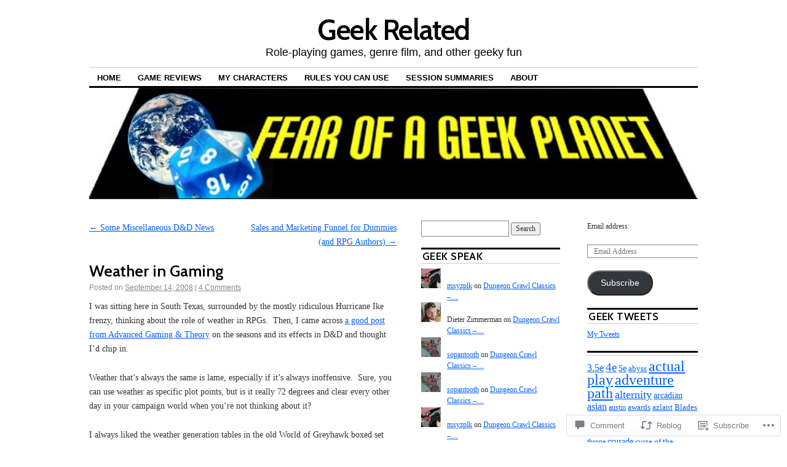

--- FILE ---
content_type: text/html; charset=UTF-8
request_url: https://geek-related.com/2008/09/14/weather-in-gaming/
body_size: 29180
content:
<!DOCTYPE html>
<!--[if IE 6]>
<html id="ie6" lang="en">
<![endif]-->
<!--[if IE 8]>
<html id="ie8" lang="en">
<![endif]-->
<!--[if (!IE)]><!-->
<html lang="en">
<!--<![endif]-->

<head>
<meta charset="UTF-8" />
<title>Weather in Gaming | Geek Related</title>
<link rel="profile" href="http://gmpg.org/xfn/11" />
<link rel="pingback" href="https://geek-related.com/xmlrpc.php" />
<script type="text/javascript">
  WebFontConfig = {"google":{"families":["Cabin:600:latin,latin-ext"]},"api_url":"https:\/\/fonts-api.wp.com\/css"};
  (function() {
    var wf = document.createElement('script');
    wf.src = '/wp-content/plugins/custom-fonts/js/webfont.js';
    wf.type = 'text/javascript';
    wf.async = 'true';
    var s = document.getElementsByTagName('script')[0];
    s.parentNode.insertBefore(wf, s);
	})();
</script><style id="jetpack-custom-fonts-css">.wf-active #site-title{font-family:"Cabin",sans-serif;font-size:46.8px;font-style:normal;font-weight:600}.wf-active #site-title a{font-weight:600;font-style:normal}@media print{.wf-active #site-title{font-size:16.9pt;font-style:normal;font-weight:600}}.wf-active h1, .wf-active h2, .wf-active h3{font-family:"Cabin",sans-serif;font-weight:600;font-style:normal}.wf-active .page-title{font-family:"Cabin",sans-serif;font-size:16.9px;font-weight:600;font-style:normal}.wf-active .entry-title{font-size:26px;font-style:normal;font-weight:600}.wf-active .entry-content h1, .wf-active .entry-content h2{font-size:36.4px;font-style:normal;font-weight:600}.wf-active .entry-content h4{font-size:22.1px;font-style:normal;font-weight:600}.wf-active .entry-content h5, .wf-active .entry-content h6{font-weight:600;font-style:normal}.wf-active .entry-content h5{font-size:15.6px;font-style:normal;font-weight:600}.wf-active .entry-content h6{font-size:13px;font-style:normal;font-weight:600}.wf-active .entry-content thead th, .wf-active .entry-content tr th{font-weight:600;font-size:15.6px;font-style:normal;font-weight:600;font-family:"Cabin",sans-serif}.wf-active .widget-title{font-family:"Cabin",sans-serif;font-size:16.9px;font-weight:600;font-style:normal}.wf-active #wp-calendar th{font-size:14.3px;font-style:normal;font-weight:600}.wf-active #comments h3{font-family:"Cabin",sans-serif;font-size:16.9px;font-weight:600;font-style:normal}@media print{.wf-active .entry-title{font-size:20.8pt;font-style:normal;font-weight:600}}</style>
<meta name='robots' content='max-image-preview:large' />

<!-- Async WordPress.com Remote Login -->
<script id="wpcom_remote_login_js">
var wpcom_remote_login_extra_auth = '';
function wpcom_remote_login_remove_dom_node_id( element_id ) {
	var dom_node = document.getElementById( element_id );
	if ( dom_node ) { dom_node.parentNode.removeChild( dom_node ); }
}
function wpcom_remote_login_remove_dom_node_classes( class_name ) {
	var dom_nodes = document.querySelectorAll( '.' + class_name );
	for ( var i = 0; i < dom_nodes.length; i++ ) {
		dom_nodes[ i ].parentNode.removeChild( dom_nodes[ i ] );
	}
}
function wpcom_remote_login_final_cleanup() {
	wpcom_remote_login_remove_dom_node_classes( "wpcom_remote_login_msg" );
	wpcom_remote_login_remove_dom_node_id( "wpcom_remote_login_key" );
	wpcom_remote_login_remove_dom_node_id( "wpcom_remote_login_validate" );
	wpcom_remote_login_remove_dom_node_id( "wpcom_remote_login_js" );
	wpcom_remote_login_remove_dom_node_id( "wpcom_request_access_iframe" );
	wpcom_remote_login_remove_dom_node_id( "wpcom_request_access_styles" );
}

// Watch for messages back from the remote login
window.addEventListener( "message", function( e ) {
	if ( e.origin === "https://r-login.wordpress.com" ) {
		var data = {};
		try {
			data = JSON.parse( e.data );
		} catch( e ) {
			wpcom_remote_login_final_cleanup();
			return;
		}

		if ( data.msg === 'LOGIN' ) {
			// Clean up the login check iframe
			wpcom_remote_login_remove_dom_node_id( "wpcom_remote_login_key" );

			var id_regex = new RegExp( /^[0-9]+$/ );
			var token_regex = new RegExp( /^.*|.*|.*$/ );
			if (
				token_regex.test( data.token )
				&& id_regex.test( data.wpcomid )
			) {
				// We have everything we need to ask for a login
				var script = document.createElement( "script" );
				script.setAttribute( "id", "wpcom_remote_login_validate" );
				script.src = '/remote-login.php?wpcom_remote_login=validate'
					+ '&wpcomid=' + data.wpcomid
					+ '&token=' + encodeURIComponent( data.token )
					+ '&host=' + window.location.protocol
					+ '//' + window.location.hostname
					+ '&postid=504'
					+ '&is_singular=1';
				document.body.appendChild( script );
			}

			return;
		}

		// Safari ITP, not logged in, so redirect
		if ( data.msg === 'LOGIN-REDIRECT' ) {
			window.location = 'https://wordpress.com/log-in?redirect_to=' + window.location.href;
			return;
		}

		// Safari ITP, storage access failed, remove the request
		if ( data.msg === 'LOGIN-REMOVE' ) {
			var css_zap = 'html { -webkit-transition: margin-top 1s; transition: margin-top 1s; } /* 9001 */ html { margin-top: 0 !important; } * html body { margin-top: 0 !important; } @media screen and ( max-width: 782px ) { html { margin-top: 0 !important; } * html body { margin-top: 0 !important; } }';
			var style_zap = document.createElement( 'style' );
			style_zap.type = 'text/css';
			style_zap.appendChild( document.createTextNode( css_zap ) );
			document.body.appendChild( style_zap );

			var e = document.getElementById( 'wpcom_request_access_iframe' );
			e.parentNode.removeChild( e );

			document.cookie = 'wordpress_com_login_access=denied; path=/; max-age=31536000';

			return;
		}

		// Safari ITP
		if ( data.msg === 'REQUEST_ACCESS' ) {
			console.log( 'request access: safari' );

			// Check ITP iframe enable/disable knob
			if ( wpcom_remote_login_extra_auth !== 'safari_itp_iframe' ) {
				return;
			}

			// If we are in a "private window" there is no ITP.
			var private_window = false;
			try {
				var opendb = window.openDatabase( null, null, null, null );
			} catch( e ) {
				private_window = true;
			}

			if ( private_window ) {
				console.log( 'private window' );
				return;
			}

			var iframe = document.createElement( 'iframe' );
			iframe.id = 'wpcom_request_access_iframe';
			iframe.setAttribute( 'scrolling', 'no' );
			iframe.setAttribute( 'sandbox', 'allow-storage-access-by-user-activation allow-scripts allow-same-origin allow-top-navigation-by-user-activation' );
			iframe.src = 'https://r-login.wordpress.com/remote-login.php?wpcom_remote_login=request_access&origin=' + encodeURIComponent( data.origin ) + '&wpcomid=' + encodeURIComponent( data.wpcomid );

			var css = 'html { -webkit-transition: margin-top 1s; transition: margin-top 1s; } /* 9001 */ html { margin-top: 46px !important; } * html body { margin-top: 46px !important; } @media screen and ( max-width: 660px ) { html { margin-top: 71px !important; } * html body { margin-top: 71px !important; } #wpcom_request_access_iframe { display: block; height: 71px !important; } } #wpcom_request_access_iframe { border: 0px; height: 46px; position: fixed; top: 0; left: 0; width: 100%; min-width: 100%; z-index: 99999; background: #23282d; } ';

			var style = document.createElement( 'style' );
			style.type = 'text/css';
			style.id = 'wpcom_request_access_styles';
			style.appendChild( document.createTextNode( css ) );
			document.body.appendChild( style );

			document.body.appendChild( iframe );
		}

		if ( data.msg === 'DONE' ) {
			wpcom_remote_login_final_cleanup();
		}
	}
}, false );

// Inject the remote login iframe after the page has had a chance to load
// more critical resources
window.addEventListener( "DOMContentLoaded", function( e ) {
	var iframe = document.createElement( "iframe" );
	iframe.style.display = "none";
	iframe.setAttribute( "scrolling", "no" );
	iframe.setAttribute( "id", "wpcom_remote_login_key" );
	iframe.src = "https://r-login.wordpress.com/remote-login.php"
		+ "?wpcom_remote_login=key"
		+ "&origin=aHR0cHM6Ly9nZWVrLXJlbGF0ZWQuY29t"
		+ "&wpcomid=2450377"
		+ "&time=" + Math.floor( Date.now() / 1000 );
	document.body.appendChild( iframe );
}, false );
</script>
<link rel='dns-prefetch' href='//widgets.wp.com' />
<link rel='dns-prefetch' href='//s0.wp.com' />
<link rel="alternate" type="application/rss+xml" title="Geek Related &raquo; Feed" href="https://geek-related.com/feed/" />
<link rel="alternate" type="application/rss+xml" title="Geek Related &raquo; Comments Feed" href="https://geek-related.com/comments/feed/" />
<link rel="alternate" type="application/rss+xml" title="Geek Related &raquo; Weather in Gaming Comments Feed" href="https://geek-related.com/2008/09/14/weather-in-gaming/feed/" />
	<script type="text/javascript">
		/* <![CDATA[ */
		function addLoadEvent(func) {
			var oldonload = window.onload;
			if (typeof window.onload != 'function') {
				window.onload = func;
			} else {
				window.onload = function () {
					oldonload();
					func();
				}
			}
		}
		/* ]]> */
	</script>
	<link crossorigin='anonymous' rel='stylesheet' id='all-css-0-1' href='/wp-content/mu-plugins/likes/jetpack-likes.css?m=1743883414i&cssminify=yes' type='text/css' media='all' />
<style id='wp-emoji-styles-inline-css'>

	img.wp-smiley, img.emoji {
		display: inline !important;
		border: none !important;
		box-shadow: none !important;
		height: 1em !important;
		width: 1em !important;
		margin: 0 0.07em !important;
		vertical-align: -0.1em !important;
		background: none !important;
		padding: 0 !important;
	}
/*# sourceURL=wp-emoji-styles-inline-css */
</style>
<link crossorigin='anonymous' rel='stylesheet' id='all-css-2-1' href='/wp-content/plugins/gutenberg-core/v22.2.0/build/styles/block-library/style.css?m=1764855221i&cssminify=yes' type='text/css' media='all' />
<style id='wp-block-library-inline-css'>
.has-text-align-justify {
	text-align:justify;
}
.has-text-align-justify{text-align:justify;}

/*# sourceURL=wp-block-library-inline-css */
</style><style id='global-styles-inline-css'>
:root{--wp--preset--aspect-ratio--square: 1;--wp--preset--aspect-ratio--4-3: 4/3;--wp--preset--aspect-ratio--3-4: 3/4;--wp--preset--aspect-ratio--3-2: 3/2;--wp--preset--aspect-ratio--2-3: 2/3;--wp--preset--aspect-ratio--16-9: 16/9;--wp--preset--aspect-ratio--9-16: 9/16;--wp--preset--color--black: #000000;--wp--preset--color--cyan-bluish-gray: #abb8c3;--wp--preset--color--white: #ffffff;--wp--preset--color--pale-pink: #f78da7;--wp--preset--color--vivid-red: #cf2e2e;--wp--preset--color--luminous-vivid-orange: #ff6900;--wp--preset--color--luminous-vivid-amber: #fcb900;--wp--preset--color--light-green-cyan: #7bdcb5;--wp--preset--color--vivid-green-cyan: #00d084;--wp--preset--color--pale-cyan-blue: #8ed1fc;--wp--preset--color--vivid-cyan-blue: #0693e3;--wp--preset--color--vivid-purple: #9b51e0;--wp--preset--gradient--vivid-cyan-blue-to-vivid-purple: linear-gradient(135deg,rgb(6,147,227) 0%,rgb(155,81,224) 100%);--wp--preset--gradient--light-green-cyan-to-vivid-green-cyan: linear-gradient(135deg,rgb(122,220,180) 0%,rgb(0,208,130) 100%);--wp--preset--gradient--luminous-vivid-amber-to-luminous-vivid-orange: linear-gradient(135deg,rgb(252,185,0) 0%,rgb(255,105,0) 100%);--wp--preset--gradient--luminous-vivid-orange-to-vivid-red: linear-gradient(135deg,rgb(255,105,0) 0%,rgb(207,46,46) 100%);--wp--preset--gradient--very-light-gray-to-cyan-bluish-gray: linear-gradient(135deg,rgb(238,238,238) 0%,rgb(169,184,195) 100%);--wp--preset--gradient--cool-to-warm-spectrum: linear-gradient(135deg,rgb(74,234,220) 0%,rgb(151,120,209) 20%,rgb(207,42,186) 40%,rgb(238,44,130) 60%,rgb(251,105,98) 80%,rgb(254,248,76) 100%);--wp--preset--gradient--blush-light-purple: linear-gradient(135deg,rgb(255,206,236) 0%,rgb(152,150,240) 100%);--wp--preset--gradient--blush-bordeaux: linear-gradient(135deg,rgb(254,205,165) 0%,rgb(254,45,45) 50%,rgb(107,0,62) 100%);--wp--preset--gradient--luminous-dusk: linear-gradient(135deg,rgb(255,203,112) 0%,rgb(199,81,192) 50%,rgb(65,88,208) 100%);--wp--preset--gradient--pale-ocean: linear-gradient(135deg,rgb(255,245,203) 0%,rgb(182,227,212) 50%,rgb(51,167,181) 100%);--wp--preset--gradient--electric-grass: linear-gradient(135deg,rgb(202,248,128) 0%,rgb(113,206,126) 100%);--wp--preset--gradient--midnight: linear-gradient(135deg,rgb(2,3,129) 0%,rgb(40,116,252) 100%);--wp--preset--font-size--small: 13px;--wp--preset--font-size--medium: 20px;--wp--preset--font-size--large: 36px;--wp--preset--font-size--x-large: 42px;--wp--preset--font-family--albert-sans: 'Albert Sans', sans-serif;--wp--preset--font-family--alegreya: Alegreya, serif;--wp--preset--font-family--arvo: Arvo, serif;--wp--preset--font-family--bodoni-moda: 'Bodoni Moda', serif;--wp--preset--font-family--bricolage-grotesque: 'Bricolage Grotesque', sans-serif;--wp--preset--font-family--cabin: Cabin, sans-serif;--wp--preset--font-family--chivo: Chivo, sans-serif;--wp--preset--font-family--commissioner: Commissioner, sans-serif;--wp--preset--font-family--cormorant: Cormorant, serif;--wp--preset--font-family--courier-prime: 'Courier Prime', monospace;--wp--preset--font-family--crimson-pro: 'Crimson Pro', serif;--wp--preset--font-family--dm-mono: 'DM Mono', monospace;--wp--preset--font-family--dm-sans: 'DM Sans', sans-serif;--wp--preset--font-family--dm-serif-display: 'DM Serif Display', serif;--wp--preset--font-family--domine: Domine, serif;--wp--preset--font-family--eb-garamond: 'EB Garamond', serif;--wp--preset--font-family--epilogue: Epilogue, sans-serif;--wp--preset--font-family--fahkwang: Fahkwang, sans-serif;--wp--preset--font-family--figtree: Figtree, sans-serif;--wp--preset--font-family--fira-sans: 'Fira Sans', sans-serif;--wp--preset--font-family--fjalla-one: 'Fjalla One', sans-serif;--wp--preset--font-family--fraunces: Fraunces, serif;--wp--preset--font-family--gabarito: Gabarito, system-ui;--wp--preset--font-family--ibm-plex-mono: 'IBM Plex Mono', monospace;--wp--preset--font-family--ibm-plex-sans: 'IBM Plex Sans', sans-serif;--wp--preset--font-family--ibarra-real-nova: 'Ibarra Real Nova', serif;--wp--preset--font-family--instrument-serif: 'Instrument Serif', serif;--wp--preset--font-family--inter: Inter, sans-serif;--wp--preset--font-family--josefin-sans: 'Josefin Sans', sans-serif;--wp--preset--font-family--jost: Jost, sans-serif;--wp--preset--font-family--libre-baskerville: 'Libre Baskerville', serif;--wp--preset--font-family--libre-franklin: 'Libre Franklin', sans-serif;--wp--preset--font-family--literata: Literata, serif;--wp--preset--font-family--lora: Lora, serif;--wp--preset--font-family--merriweather: Merriweather, serif;--wp--preset--font-family--montserrat: Montserrat, sans-serif;--wp--preset--font-family--newsreader: Newsreader, serif;--wp--preset--font-family--noto-sans-mono: 'Noto Sans Mono', sans-serif;--wp--preset--font-family--nunito: Nunito, sans-serif;--wp--preset--font-family--open-sans: 'Open Sans', sans-serif;--wp--preset--font-family--overpass: Overpass, sans-serif;--wp--preset--font-family--pt-serif: 'PT Serif', serif;--wp--preset--font-family--petrona: Petrona, serif;--wp--preset--font-family--piazzolla: Piazzolla, serif;--wp--preset--font-family--playfair-display: 'Playfair Display', serif;--wp--preset--font-family--plus-jakarta-sans: 'Plus Jakarta Sans', sans-serif;--wp--preset--font-family--poppins: Poppins, sans-serif;--wp--preset--font-family--raleway: Raleway, sans-serif;--wp--preset--font-family--roboto: Roboto, sans-serif;--wp--preset--font-family--roboto-slab: 'Roboto Slab', serif;--wp--preset--font-family--rubik: Rubik, sans-serif;--wp--preset--font-family--rufina: Rufina, serif;--wp--preset--font-family--sora: Sora, sans-serif;--wp--preset--font-family--source-sans-3: 'Source Sans 3', sans-serif;--wp--preset--font-family--source-serif-4: 'Source Serif 4', serif;--wp--preset--font-family--space-mono: 'Space Mono', monospace;--wp--preset--font-family--syne: Syne, sans-serif;--wp--preset--font-family--texturina: Texturina, serif;--wp--preset--font-family--urbanist: Urbanist, sans-serif;--wp--preset--font-family--work-sans: 'Work Sans', sans-serif;--wp--preset--spacing--20: 0.44rem;--wp--preset--spacing--30: 0.67rem;--wp--preset--spacing--40: 1rem;--wp--preset--spacing--50: 1.5rem;--wp--preset--spacing--60: 2.25rem;--wp--preset--spacing--70: 3.38rem;--wp--preset--spacing--80: 5.06rem;--wp--preset--shadow--natural: 6px 6px 9px rgba(0, 0, 0, 0.2);--wp--preset--shadow--deep: 12px 12px 50px rgba(0, 0, 0, 0.4);--wp--preset--shadow--sharp: 6px 6px 0px rgba(0, 0, 0, 0.2);--wp--preset--shadow--outlined: 6px 6px 0px -3px rgb(255, 255, 255), 6px 6px rgb(0, 0, 0);--wp--preset--shadow--crisp: 6px 6px 0px rgb(0, 0, 0);}:where(.is-layout-flex){gap: 0.5em;}:where(.is-layout-grid){gap: 0.5em;}body .is-layout-flex{display: flex;}.is-layout-flex{flex-wrap: wrap;align-items: center;}.is-layout-flex > :is(*, div){margin: 0;}body .is-layout-grid{display: grid;}.is-layout-grid > :is(*, div){margin: 0;}:where(.wp-block-columns.is-layout-flex){gap: 2em;}:where(.wp-block-columns.is-layout-grid){gap: 2em;}:where(.wp-block-post-template.is-layout-flex){gap: 1.25em;}:where(.wp-block-post-template.is-layout-grid){gap: 1.25em;}.has-black-color{color: var(--wp--preset--color--black) !important;}.has-cyan-bluish-gray-color{color: var(--wp--preset--color--cyan-bluish-gray) !important;}.has-white-color{color: var(--wp--preset--color--white) !important;}.has-pale-pink-color{color: var(--wp--preset--color--pale-pink) !important;}.has-vivid-red-color{color: var(--wp--preset--color--vivid-red) !important;}.has-luminous-vivid-orange-color{color: var(--wp--preset--color--luminous-vivid-orange) !important;}.has-luminous-vivid-amber-color{color: var(--wp--preset--color--luminous-vivid-amber) !important;}.has-light-green-cyan-color{color: var(--wp--preset--color--light-green-cyan) !important;}.has-vivid-green-cyan-color{color: var(--wp--preset--color--vivid-green-cyan) !important;}.has-pale-cyan-blue-color{color: var(--wp--preset--color--pale-cyan-blue) !important;}.has-vivid-cyan-blue-color{color: var(--wp--preset--color--vivid-cyan-blue) !important;}.has-vivid-purple-color{color: var(--wp--preset--color--vivid-purple) !important;}.has-black-background-color{background-color: var(--wp--preset--color--black) !important;}.has-cyan-bluish-gray-background-color{background-color: var(--wp--preset--color--cyan-bluish-gray) !important;}.has-white-background-color{background-color: var(--wp--preset--color--white) !important;}.has-pale-pink-background-color{background-color: var(--wp--preset--color--pale-pink) !important;}.has-vivid-red-background-color{background-color: var(--wp--preset--color--vivid-red) !important;}.has-luminous-vivid-orange-background-color{background-color: var(--wp--preset--color--luminous-vivid-orange) !important;}.has-luminous-vivid-amber-background-color{background-color: var(--wp--preset--color--luminous-vivid-amber) !important;}.has-light-green-cyan-background-color{background-color: var(--wp--preset--color--light-green-cyan) !important;}.has-vivid-green-cyan-background-color{background-color: var(--wp--preset--color--vivid-green-cyan) !important;}.has-pale-cyan-blue-background-color{background-color: var(--wp--preset--color--pale-cyan-blue) !important;}.has-vivid-cyan-blue-background-color{background-color: var(--wp--preset--color--vivid-cyan-blue) !important;}.has-vivid-purple-background-color{background-color: var(--wp--preset--color--vivid-purple) !important;}.has-black-border-color{border-color: var(--wp--preset--color--black) !important;}.has-cyan-bluish-gray-border-color{border-color: var(--wp--preset--color--cyan-bluish-gray) !important;}.has-white-border-color{border-color: var(--wp--preset--color--white) !important;}.has-pale-pink-border-color{border-color: var(--wp--preset--color--pale-pink) !important;}.has-vivid-red-border-color{border-color: var(--wp--preset--color--vivid-red) !important;}.has-luminous-vivid-orange-border-color{border-color: var(--wp--preset--color--luminous-vivid-orange) !important;}.has-luminous-vivid-amber-border-color{border-color: var(--wp--preset--color--luminous-vivid-amber) !important;}.has-light-green-cyan-border-color{border-color: var(--wp--preset--color--light-green-cyan) !important;}.has-vivid-green-cyan-border-color{border-color: var(--wp--preset--color--vivid-green-cyan) !important;}.has-pale-cyan-blue-border-color{border-color: var(--wp--preset--color--pale-cyan-blue) !important;}.has-vivid-cyan-blue-border-color{border-color: var(--wp--preset--color--vivid-cyan-blue) !important;}.has-vivid-purple-border-color{border-color: var(--wp--preset--color--vivid-purple) !important;}.has-vivid-cyan-blue-to-vivid-purple-gradient-background{background: var(--wp--preset--gradient--vivid-cyan-blue-to-vivid-purple) !important;}.has-light-green-cyan-to-vivid-green-cyan-gradient-background{background: var(--wp--preset--gradient--light-green-cyan-to-vivid-green-cyan) !important;}.has-luminous-vivid-amber-to-luminous-vivid-orange-gradient-background{background: var(--wp--preset--gradient--luminous-vivid-amber-to-luminous-vivid-orange) !important;}.has-luminous-vivid-orange-to-vivid-red-gradient-background{background: var(--wp--preset--gradient--luminous-vivid-orange-to-vivid-red) !important;}.has-very-light-gray-to-cyan-bluish-gray-gradient-background{background: var(--wp--preset--gradient--very-light-gray-to-cyan-bluish-gray) !important;}.has-cool-to-warm-spectrum-gradient-background{background: var(--wp--preset--gradient--cool-to-warm-spectrum) !important;}.has-blush-light-purple-gradient-background{background: var(--wp--preset--gradient--blush-light-purple) !important;}.has-blush-bordeaux-gradient-background{background: var(--wp--preset--gradient--blush-bordeaux) !important;}.has-luminous-dusk-gradient-background{background: var(--wp--preset--gradient--luminous-dusk) !important;}.has-pale-ocean-gradient-background{background: var(--wp--preset--gradient--pale-ocean) !important;}.has-electric-grass-gradient-background{background: var(--wp--preset--gradient--electric-grass) !important;}.has-midnight-gradient-background{background: var(--wp--preset--gradient--midnight) !important;}.has-small-font-size{font-size: var(--wp--preset--font-size--small) !important;}.has-medium-font-size{font-size: var(--wp--preset--font-size--medium) !important;}.has-large-font-size{font-size: var(--wp--preset--font-size--large) !important;}.has-x-large-font-size{font-size: var(--wp--preset--font-size--x-large) !important;}.has-albert-sans-font-family{font-family: var(--wp--preset--font-family--albert-sans) !important;}.has-alegreya-font-family{font-family: var(--wp--preset--font-family--alegreya) !important;}.has-arvo-font-family{font-family: var(--wp--preset--font-family--arvo) !important;}.has-bodoni-moda-font-family{font-family: var(--wp--preset--font-family--bodoni-moda) !important;}.has-bricolage-grotesque-font-family{font-family: var(--wp--preset--font-family--bricolage-grotesque) !important;}.has-cabin-font-family{font-family: var(--wp--preset--font-family--cabin) !important;}.has-chivo-font-family{font-family: var(--wp--preset--font-family--chivo) !important;}.has-commissioner-font-family{font-family: var(--wp--preset--font-family--commissioner) !important;}.has-cormorant-font-family{font-family: var(--wp--preset--font-family--cormorant) !important;}.has-courier-prime-font-family{font-family: var(--wp--preset--font-family--courier-prime) !important;}.has-crimson-pro-font-family{font-family: var(--wp--preset--font-family--crimson-pro) !important;}.has-dm-mono-font-family{font-family: var(--wp--preset--font-family--dm-mono) !important;}.has-dm-sans-font-family{font-family: var(--wp--preset--font-family--dm-sans) !important;}.has-dm-serif-display-font-family{font-family: var(--wp--preset--font-family--dm-serif-display) !important;}.has-domine-font-family{font-family: var(--wp--preset--font-family--domine) !important;}.has-eb-garamond-font-family{font-family: var(--wp--preset--font-family--eb-garamond) !important;}.has-epilogue-font-family{font-family: var(--wp--preset--font-family--epilogue) !important;}.has-fahkwang-font-family{font-family: var(--wp--preset--font-family--fahkwang) !important;}.has-figtree-font-family{font-family: var(--wp--preset--font-family--figtree) !important;}.has-fira-sans-font-family{font-family: var(--wp--preset--font-family--fira-sans) !important;}.has-fjalla-one-font-family{font-family: var(--wp--preset--font-family--fjalla-one) !important;}.has-fraunces-font-family{font-family: var(--wp--preset--font-family--fraunces) !important;}.has-gabarito-font-family{font-family: var(--wp--preset--font-family--gabarito) !important;}.has-ibm-plex-mono-font-family{font-family: var(--wp--preset--font-family--ibm-plex-mono) !important;}.has-ibm-plex-sans-font-family{font-family: var(--wp--preset--font-family--ibm-plex-sans) !important;}.has-ibarra-real-nova-font-family{font-family: var(--wp--preset--font-family--ibarra-real-nova) !important;}.has-instrument-serif-font-family{font-family: var(--wp--preset--font-family--instrument-serif) !important;}.has-inter-font-family{font-family: var(--wp--preset--font-family--inter) !important;}.has-josefin-sans-font-family{font-family: var(--wp--preset--font-family--josefin-sans) !important;}.has-jost-font-family{font-family: var(--wp--preset--font-family--jost) !important;}.has-libre-baskerville-font-family{font-family: var(--wp--preset--font-family--libre-baskerville) !important;}.has-libre-franklin-font-family{font-family: var(--wp--preset--font-family--libre-franklin) !important;}.has-literata-font-family{font-family: var(--wp--preset--font-family--literata) !important;}.has-lora-font-family{font-family: var(--wp--preset--font-family--lora) !important;}.has-merriweather-font-family{font-family: var(--wp--preset--font-family--merriweather) !important;}.has-montserrat-font-family{font-family: var(--wp--preset--font-family--montserrat) !important;}.has-newsreader-font-family{font-family: var(--wp--preset--font-family--newsreader) !important;}.has-noto-sans-mono-font-family{font-family: var(--wp--preset--font-family--noto-sans-mono) !important;}.has-nunito-font-family{font-family: var(--wp--preset--font-family--nunito) !important;}.has-open-sans-font-family{font-family: var(--wp--preset--font-family--open-sans) !important;}.has-overpass-font-family{font-family: var(--wp--preset--font-family--overpass) !important;}.has-pt-serif-font-family{font-family: var(--wp--preset--font-family--pt-serif) !important;}.has-petrona-font-family{font-family: var(--wp--preset--font-family--petrona) !important;}.has-piazzolla-font-family{font-family: var(--wp--preset--font-family--piazzolla) !important;}.has-playfair-display-font-family{font-family: var(--wp--preset--font-family--playfair-display) !important;}.has-plus-jakarta-sans-font-family{font-family: var(--wp--preset--font-family--plus-jakarta-sans) !important;}.has-poppins-font-family{font-family: var(--wp--preset--font-family--poppins) !important;}.has-raleway-font-family{font-family: var(--wp--preset--font-family--raleway) !important;}.has-roboto-font-family{font-family: var(--wp--preset--font-family--roboto) !important;}.has-roboto-slab-font-family{font-family: var(--wp--preset--font-family--roboto-slab) !important;}.has-rubik-font-family{font-family: var(--wp--preset--font-family--rubik) !important;}.has-rufina-font-family{font-family: var(--wp--preset--font-family--rufina) !important;}.has-sora-font-family{font-family: var(--wp--preset--font-family--sora) !important;}.has-source-sans-3-font-family{font-family: var(--wp--preset--font-family--source-sans-3) !important;}.has-source-serif-4-font-family{font-family: var(--wp--preset--font-family--source-serif-4) !important;}.has-space-mono-font-family{font-family: var(--wp--preset--font-family--space-mono) !important;}.has-syne-font-family{font-family: var(--wp--preset--font-family--syne) !important;}.has-texturina-font-family{font-family: var(--wp--preset--font-family--texturina) !important;}.has-urbanist-font-family{font-family: var(--wp--preset--font-family--urbanist) !important;}.has-work-sans-font-family{font-family: var(--wp--preset--font-family--work-sans) !important;}
/*# sourceURL=global-styles-inline-css */
</style>

<style id='classic-theme-styles-inline-css'>
/*! This file is auto-generated */
.wp-block-button__link{color:#fff;background-color:#32373c;border-radius:9999px;box-shadow:none;text-decoration:none;padding:calc(.667em + 2px) calc(1.333em + 2px);font-size:1.125em}.wp-block-file__button{background:#32373c;color:#fff;text-decoration:none}
/*# sourceURL=/wp-includes/css/classic-themes.min.css */
</style>
<link crossorigin='anonymous' rel='stylesheet' id='all-css-4-1' href='/_static/??-eJx9jksOwjAMRC9EcCsEFQvEUVA+FqTUSRQ77fVxVbEBxMaSZ+bZA0sxPifBJEDNlKndY2LwuaLqVKyAJghDtDghaWzvmXfwG1uKMsa5UpHZ6KTYyMhDQf7HjSjF+qdRaTuxGcAtvb3bjCnkCrZJJisS/RcFXD24FqcAM1ann1VcK/Pnvna50qUfTl3XH8+HYXwBNR1jhQ==&cssminify=yes' type='text/css' media='all' />
<link rel='stylesheet' id='verbum-gutenberg-css-css' href='https://widgets.wp.com/verbum-block-editor/block-editor.css?ver=1738686361' media='all' />
<link crossorigin='anonymous' rel='stylesheet' id='all-css-6-1' href='/_static/??-eJyFi0EKAjEMAD9kDevKigfxLd0QayRNSpuy+HtXvCiC3mZgBpYS0NRJHfxKmRqUPgNajcJK0PwutMXWNvCnZMVXHZaClr+e3EORnlgbVJrF0ooJ1upNf02JLIhhdDb9kHCRyPW5nvNpOOyH6TiOu+n2AKDtUTE=&cssminify=yes' type='text/css' media='all' />
<style id='jetpack-global-styles-frontend-style-inline-css'>
:root { --font-headings: unset; --font-base: unset; --font-headings-default: -apple-system,BlinkMacSystemFont,"Segoe UI",Roboto,Oxygen-Sans,Ubuntu,Cantarell,"Helvetica Neue",sans-serif; --font-base-default: -apple-system,BlinkMacSystemFont,"Segoe UI",Roboto,Oxygen-Sans,Ubuntu,Cantarell,"Helvetica Neue",sans-serif;}
/*# sourceURL=jetpack-global-styles-frontend-style-inline-css */
</style>
<link crossorigin='anonymous' rel='stylesheet' id='all-css-8-1' href='/_static/??-eJyNjcsKAjEMRX/IGtQZBxfip0hMS9sxTYppGfx7H7gRN+7ugcs5sFRHKi1Ig9Jd5R6zGMyhVaTrh8G6QFHfORhYwlvw6P39PbPENZmt4G/ROQuBKWVkxxrVvuBH1lIoz2waILJekF+HUzlupnG3nQ77YZwfuRJIaQ==&cssminify=yes' type='text/css' media='all' />
<script type="text/javascript" id="wpcom-actionbar-placeholder-js-extra">
/* <![CDATA[ */
var actionbardata = {"siteID":"2450377","postID":"504","siteURL":"https://geek-related.com","xhrURL":"https://geek-related.com/wp-admin/admin-ajax.php","nonce":"783c986058","isLoggedIn":"","statusMessage":"","subsEmailDefault":"instantly","proxyScriptUrl":"https://s0.wp.com/wp-content/js/wpcom-proxy-request.js?m=1513050504i&amp;ver=20211021","shortlink":"https://wp.me/pahsd-88","i18n":{"followedText":"New posts from this site will now appear in your \u003Ca href=\"https://wordpress.com/reader\"\u003EReader\u003C/a\u003E","foldBar":"Collapse this bar","unfoldBar":"Expand this bar","shortLinkCopied":"Shortlink copied to clipboard."}};
//# sourceURL=wpcom-actionbar-placeholder-js-extra
/* ]]> */
</script>
<script type="text/javascript" id="jetpack-mu-wpcom-settings-js-before">
/* <![CDATA[ */
var JETPACK_MU_WPCOM_SETTINGS = {"assetsUrl":"https://s0.wp.com/wp-content/mu-plugins/jetpack-mu-wpcom-plugin/sun/jetpack_vendor/automattic/jetpack-mu-wpcom/src/build/"};
//# sourceURL=jetpack-mu-wpcom-settings-js-before
/* ]]> */
</script>
<script crossorigin='anonymous' type='text/javascript'  src='/wp-content/js/rlt-proxy.js?m=1720530689i'></script>
<script type="text/javascript" id="rlt-proxy-js-after">
/* <![CDATA[ */
	rltInitialize( {"token":null,"iframeOrigins":["https:\/\/widgets.wp.com"]} );
//# sourceURL=rlt-proxy-js-after
/* ]]> */
</script>
<link rel="EditURI" type="application/rsd+xml" title="RSD" href="https://mxyzplk.wordpress.com/xmlrpc.php?rsd" />
<meta name="generator" content="WordPress.com" />
<link rel="canonical" href="https://geek-related.com/2008/09/14/weather-in-gaming/" />
<link rel='shortlink' href='https://wp.me/pahsd-88' />
<link rel="alternate" type="application/json+oembed" href="https://public-api.wordpress.com/oembed/?format=json&amp;url=https%3A%2F%2Fgeek-related.com%2F2008%2F09%2F14%2Fweather-in-gaming%2F&amp;for=wpcom-auto-discovery" /><link rel="alternate" type="application/xml+oembed" href="https://public-api.wordpress.com/oembed/?format=xml&amp;url=https%3A%2F%2Fgeek-related.com%2F2008%2F09%2F14%2Fweather-in-gaming%2F&amp;for=wpcom-auto-discovery" />
<!-- Jetpack Open Graph Tags -->
<meta property="og:type" content="article" />
<meta property="og:title" content="Weather in Gaming" />
<meta property="og:url" content="https://geek-related.com/2008/09/14/weather-in-gaming/" />
<meta property="og:description" content="I was sitting here in South Texas, surrounded by the mostly ridiculous Hurricane Ike frenzy, thinking about the role of weather in RPGs.  Then, I came across a good post from Advanced Gaming &amp; …" />
<meta property="article:published_time" content="2008-09-14T21:09:59+00:00" />
<meta property="article:modified_time" content="2008-09-23T03:45:46+00:00" />
<meta property="og:site_name" content="Geek Related" />
<meta property="og:image" content="https://geek-related.com/wp-content/uploads/2024/08/banner_small-copy.jpg?w=50" />
<meta property="og:image:width" content="200" />
<meta property="og:image:height" content="200" />
<meta property="og:image:alt" content="" />
<meta property="og:locale" content="en_US" />
<meta property="article:publisher" content="https://www.facebook.com/WordPresscom" />
<meta name="twitter:creator" content="@geek_related" />
<meta name="twitter:site" content="@geek_related" />
<meta name="twitter:text:title" content="Weather in Gaming" />
<meta name="twitter:image" content="https://geek-related.com/wp-content/uploads/2024/08/banner_small-copy.jpg?w=50" />
<meta name="twitter:card" content="summary" />

<!-- End Jetpack Open Graph Tags -->
<link rel='openid.server' href='https://geek-related.com/?openidserver=1' />
<link rel='openid.delegate' href='https://geek-related.com/' />
<link rel="search" type="application/opensearchdescription+xml" href="https://geek-related.com/osd.xml" title="Geek Related" />
<link rel="search" type="application/opensearchdescription+xml" href="https://s1.wp.com/opensearch.xml" title="WordPress.com" />
<meta property="fediverse:creator" name="fediverse:creator" content="geek-related.com@geek-related.com" />
<style type="text/css">.recentcomments a{display:inline !important;padding:0 !important;margin:0 !important;}</style>		<style type="text/css">
			.recentcomments a {
				display: inline !important;
				padding: 0 !important;
				margin: 0 !important;
			}

			table.recentcommentsavatartop img.avatar, table.recentcommentsavatarend img.avatar {
				border: 0px;
				margin: 0;
			}

			table.recentcommentsavatartop a, table.recentcommentsavatarend a {
				border: 0px !important;
				background-color: transparent !important;
			}

			td.recentcommentsavatarend, td.recentcommentsavatartop {
				padding: 0px 0px 1px 0px;
				margin: 0px;
			}

			td.recentcommentstextend {
				border: none !important;
				padding: 0px 0px 2px 10px;
			}

			.rtl td.recentcommentstextend {
				padding: 0px 10px 2px 0px;
			}

			td.recentcommentstexttop {
				border: none;
				padding: 0px 0px 0px 10px;
			}

			.rtl td.recentcommentstexttop {
				padding: 0px 10px 0px 0px;
			}
		</style>
		<meta name="description" content="I was sitting here in South Texas, surrounded by the mostly ridiculous Hurricane Ike frenzy, thinking about the role of weather in RPGs.  Then, I came across a good post from Advanced Gaming &amp; Theory on the seasons and its effects in D&amp;D and thought I&#039;d chip in. Weather that&#039;s always the same is lame,&hellip;" />

<link rel="alternate" title="ActivityPub (JSON)" type="application/activity+json" href="https://geek-related.com/2008/09/14/weather-in-gaming/" />
<link rel="icon" href="https://geek-related.com/wp-content/uploads/2024/08/banner_small-copy.jpg?w=32" sizes="32x32" />
<link rel="icon" href="https://geek-related.com/wp-content/uploads/2024/08/banner_small-copy.jpg?w=50" sizes="192x192" />
<link rel="apple-touch-icon" href="https://geek-related.com/wp-content/uploads/2024/08/banner_small-copy.jpg?w=50" />
<meta name="msapplication-TileImage" content="https://geek-related.com/wp-content/uploads/2024/08/banner_small-copy.jpg?w=50" />
<link crossorigin='anonymous' rel='stylesheet' id='all-css-0-3' href='/wp-content/mu-plugins/jetpack-plugin/sun/_inc/build/subscriptions/subscriptions.min.css?m=1753981412i&cssminify=yes' type='text/css' media='all' />
</head>

<body class="wp-singular post-template-default single single-post postid-504 single-format-standard wp-theme-pubcoraline customizer-styles-applied three-column content-sidebar-sidebar jetpack-reblog-enabled">
<div id="container" class="hfeed contain">
	<div id="header">
		<div id="masthead" role="banner">
						<div id="site-title">
				<span>
					<a href="https://geek-related.com/" title="Geek Related" rel="home">Geek Related</a>
				</span>
			</div>
			<div id="site-description">Role-playing games, genre film, and other geeky fun</div>
		</div><!-- #masthead -->

		<div id="access" role="navigation">
		  			<div class="skip-link screen-reader-text"><a href="#content" title="Skip to content">Skip to content</a></div>
						<div class="menu"><ul>
<li ><a href="https://geek-related.com/">Home</a></li><li class="page_item page-item-3"><a href="https://geek-related.com/game-reviews/">Game Reviews</a></li>
<li class="page_item page-item-3038"><a href="https://geek-related.com/my-characters/">My Characters</a></li>
<li class="page_item page-item-2188"><a href="https://geek-related.com/rules-you-can-use/">Rules You Can&nbsp;Use</a></li>
<li class="page_item page-item-5 page_item_has_children"><a href="https://geek-related.com/session-summaries/">Session Summaries</a>
<ul class='children'>
	<li class="page_item page-item-7446"><a href="https://geek-related.com/session-summaries/blades-in-the-dark/">Blades In The&nbsp;Dark</a></li>
	<li class="page_item page-item-4505 page_item_has_children"><a href="https://geek-related.com/session-summaries/carrion-crown/">Carrion Crown &#8211; Pathfinder&nbsp;1e</a>
	<ul class='children'>
		<li class="page_item page-item-4566"><a href="https://geek-related.com/session-summaries/carrion-crown/chapter-1-the-haunting-of-harrowstone/">Chapter 1 &#8211; The Haunting of&nbsp;Harrowstone</a></li>
		<li class="page_item page-item-4604"><a href="https://geek-related.com/session-summaries/carrion-crown/chapter-2-trial-of-the-beast/">Chapter 2 &#8211; Trial of the&nbsp;Beast</a></li>
		<li class="page_item page-item-4853"><a href="https://geek-related.com/session-summaries/carrion-crown/chapter-3-broken-moon/">Chapter 3 – Broken&nbsp;Moon</a></li>
		<li class="page_item page-item-4923"><a href="https://geek-related.com/session-summaries/carrion-crown/chapter-4-wake-of-the-watcher/">Chapter 4 &#8211; Wake of the&nbsp;Watcher</a></li>
		<li class="page_item page-item-4983"><a href="https://geek-related.com/session-summaries/carrion-crown/chapter-5-ashes-at-dawn/">Chapter 5 &#8211; Ashes at&nbsp;Dawn</a></li>
		<li class="page_item page-item-5005"><a href="https://geek-related.com/session-summaries/carrion-crown/chapter-6-shadows-of-gallowspire/">Chapter 6 &#8211; Shadows of&nbsp;Gallowspire</a></li>
	</ul>
</li>
	<li class="page_item page-item-46 page_item_has_children"><a href="https://geek-related.com/session-summaries/city-of-sigil-session-summaries/">City of Sigil &#8211; D&amp;D&nbsp;3.5e</a>
	<ul class='children'>
		<li class="page_item page-item-57"><a href="https://geek-related.com/session-summaries/city-of-sigil-session-summaries/dakani-night-scream/">Dakani Night Scream</a></li>
	</ul>
</li>
	<li class="page_item page-item-522 page_item_has_children"><a href="https://geek-related.com/session-summaries/curse-of-the-crimson-throne-session-summaries/">Curse of the Crimson Throne &#8211; Pathfinder&nbsp;Beta</a>
	<ul class='children'>
		<li class="page_item page-item-582"><a href="https://geek-related.com/session-summaries/curse-of-the-crimson-throne-session-summaries/edge-of-anarchy/">Chapter 1 &#8211; Edge of&nbsp;Anarchy</a></li>
		<li class="page_item page-item-709"><a href="https://geek-related.com/session-summaries/curse-of-the-crimson-throne-session-summaries/seven-days-to-the-grave/">Chapter 2 &#8211; Seven Days to the&nbsp;Grave</a></li>
		<li class="page_item page-item-856"><a href="https://geek-related.com/session-summaries/curse-of-the-crimson-throne-session-summaries/escape-from-old-korvosa/">Chapter 3 &#8211; Escape From Old&nbsp;Korvosa</a></li>
		<li class="page_item page-item-1013"><a href="https://geek-related.com/session-summaries/curse-of-the-crimson-throne-session-summaries/a-history-of-ashes/">Chapter 4 &#8211; A History of&nbsp;Ashes</a></li>
		<li class="page_item page-item-1090"><a href="https://geek-related.com/session-summaries/curse-of-the-crimson-throne-session-summaries/skeletons-of-scarwall/">Chapter 5 &#8211; Skeletons of&nbsp;Scarwall</a></li>
		<li class="page_item page-item-1186"><a href="https://geek-related.com/session-summaries/curse-of-the-crimson-throne-session-summaries/crown-of-fangs/">Chapter 6 &#8211; Crown of&nbsp;Fangs</a></li>
	</ul>
</li>
	<li class="page_item page-item-829"><a href="https://geek-related.com/session-summaries/empire-of-ashes-session-summaries/">Empire of Ashes &#8211; Savage&nbsp;Worlds</a></li>
	<li class="page_item page-item-7153"><a href="https://geek-related.com/session-summaries/freak-watch/">Freak Watch &#8211;&nbsp;Masks</a></li>
	<li class="page_item page-item-3512 page_item_has_children"><a href="https://geek-related.com/session-summaries/jade-regent/">Jade Regent &#8211; Pathfinder&nbsp;1e</a>
	<ul class='children'>
		<li class="page_item page-item-3522"><a href="https://geek-related.com/session-summaries/jade-regent/the-brinewall-legacy/">Chapter 1 &#8211; The Brinewall&nbsp;Legacy</a></li>
		<li class="page_item page-item-3863"><a href="https://geek-related.com/session-summaries/jade-regent/night-of-frozen-shadows/">Chapter 2 &#8211; Night of Frozen&nbsp;Shadows</a></li>
		<li class="page_item page-item-3956"><a href="https://geek-related.com/session-summaries/jade-regent/chapter-3-the-hungry-storm/">Chapter 3 &#8211; The Hungry&nbsp;Storm</a></li>
		<li class="page_item page-item-4110"><a href="https://geek-related.com/session-summaries/jade-regent/chapter-4-forest-of-spirits/">Chapter 4 &#8211; Forest of&nbsp;Spirits</a></li>
		<li class="page_item page-item-4209"><a href="https://geek-related.com/session-summaries/jade-regent/chapter-5-tide-of-honor/">Chapter 5 &#8211; Tide of&nbsp;Honor</a></li>
		<li class="page_item page-item-4398"><a href="https://geek-related.com/session-summaries/jade-regent/chapter-6-the-empty-throne/">Chapter 6 &#8211; The Empty&nbsp;Throne</a></li>
	</ul>
</li>
	<li class="page_item page-item-7804"><a href="https://geek-related.com/session-summaries/kaiju-defenders/">Kaiju Defenders &#8211; Sentinel&nbsp;Comics</a></li>
	<li class="page_item page-item-1149"><a href="https://geek-related.com/session-summaries/legends-of-steel/">Legends of Steel &#8211; Savage&nbsp;Worlds</a></li>
	<li class="page_item page-item-6717 page_item_has_children"><a href="https://geek-related.com/session-summaries/mummy-rustlers/">Mummy Rustlers &#8211; Dungeon&nbsp;World</a>
	<ul class='children'>
		<li class="page_item page-item-6719"><a href="https://geek-related.com/session-summaries/mummy-rustlers/chapter-1-the-half-dead-city/">Chapter 1 &#8211; The Half-Dead&nbsp;City</a></li>
		<li class="page_item page-item-6971"><a href="https://geek-related.com/session-summaries/mummy-rustlers/chapter-2-empty-graves/">Chapter 2 &#8211; Empty&nbsp;Graves</a></li>
	</ul>
</li>
	<li class="page_item page-item-1451 page_item_has_children"><a href="https://geek-related.com/session-summaries/reavers-on-the-seas-of-fate/">Reavers on the Seas of Fate &#8211; Pathfinder&nbsp;1e</a>
	<ul class='children'>
		<li class="page_item page-item-1541"><a href="https://geek-related.com/session-summaries/reavers-on-the-seas-of-fate/about-the-campaign/">About the Campaign</a></li>
		<li class="page_item page-item-1539"><a href="https://geek-related.com/session-summaries/reavers-on-the-seas-of-fate/meet-the-reavers/">Meet the Reavers</a></li>
		<li class="page_item page-item-2005"><a href="https://geek-related.com/session-summaries/reavers-on-the-seas-of-fate/reavers-npcs/">Reavers NPCs and&nbsp;Monsters</a></li>
		<li class="page_item page-item-1537"><a href="https://geek-related.com/session-summaries/reavers-on-the-seas-of-fate/reavers-session-summaries/">Reavers Session Summaries</a></li>
		<li class="page_item page-item-4787"><a href="https://geek-related.com/session-summaries/reavers-on-the-seas-of-fate/reavers-sources/">Reavers Sources</a></li>
	</ul>
</li>
	<li class="page_item page-item-7 page_item_has_children"><a href="https://geek-related.com/session-summaries/rise-of-the-runelords/">Rise of the Runelords &#8211; D&amp;D&nbsp;3.5e</a>
	<ul class='children'>
		<li class="page_item page-item-25"><a href="https://geek-related.com/session-summaries/rise-of-the-runelords/burnt-offerings/">Chapter 1 &#8211; Burnt&nbsp;Offerings</a></li>
		<li class="page_item page-item-26"><a href="https://geek-related.com/session-summaries/rise-of-the-runelords/the-skinsaw-murders/">Chapter 2 &#8211; The Skinsaw&nbsp;Murders</a></li>
		<li class="page_item page-item-27"><a href="https://geek-related.com/session-summaries/rise-of-the-runelords/the-hook-mountain-massacre/">Chapter 3 &#8211; The Hook Mountain&nbsp;Massacre</a></li>
		<li class="page_item page-item-106"><a href="https://geek-related.com/session-summaries/rise-of-the-runelords/fortress-of-the-stone-giants/">Chapter 4 &#8211; Fortress of the Stone&nbsp;Giants</a></li>
		<li class="page_item page-item-195"><a href="https://geek-related.com/session-summaries/rise-of-the-runelords/sins-of-the-saviors/">Chapter 5 &#8211; Sins of the&nbsp;Saviors</a></li>
		<li class="page_item page-item-400"><a href="https://geek-related.com/session-summaries/rise-of-the-runelords/spires-of-xin-shalast/">Chapter 6 &#8211; Spires of&nbsp;Xin-Shalast</a></li>
		<li class="page_item page-item-17"><a href="https://geek-related.com/session-summaries/rise-of-the-runelords/runelords-skill-rules/">Runelords Skill Rules</a></li>
		<li class="page_item page-item-16"><a href="https://geek-related.com/session-summaries/rise-of-the-runelords/valgrim-the-summoner/">Valgrim the Summoner</a></li>
	</ul>
</li>
	<li class="page_item page-item-1172 page_item_has_children"><a href="https://geek-related.com/session-summaries/the-lighthouse/">The Lighthouse &#8211;&nbsp;Alternity</a>
	<ul class='children'>
		<li class="page_item page-item-1216"><a href="https://geek-related.com/session-summaries/the-lighthouse/cast-of-characters/">Cast of Characters</a></li>
		<li class="page_item page-item-1229"><a href="https://geek-related.com/session-summaries/the-lighthouse/lighthouse-session-summaries/">Lighthouse Session Summaries</a></li>
	</ul>
</li>
	<li class="page_item page-item-60"><a href="https://geek-related.com/session-summaries/the-redeemers/">The Redeemers &#8211; Mutants &amp;&nbsp;Masterminds</a></li>
	<li class="page_item page-item-8901"><a href="https://geek-related.com/session-summaries/world-of-iriolus/">World of Iriolus &#8211; Dungeon Crawl&nbsp;Classics</a></li>
	<li class="page_item page-item-5279 page_item_has_children"><a href="https://geek-related.com/session-summaries/wrath-of-the-righteous/">Wrath of the Righteous &#8211; Pathfinder&nbsp;1e</a>
	<ul class='children'>
		<li class="page_item page-item-5282"><a href="https://geek-related.com/session-summaries/wrath-of-the-righteous/chapter-1-the-worldwound-incursion/">Chapter 1 &#8211; The Worldwound&nbsp;Incursion</a></li>
		<li class="page_item page-item-5380"><a href="https://geek-related.com/session-summaries/wrath-of-the-righteous/chapter-2-sword-of-valor/">Chapter 2 &#8211; Sword of&nbsp;Valor</a></li>
		<li class="page_item page-item-5397"><a href="https://geek-related.com/session-summaries/wrath-of-the-righteous/chapter-3-demons-heresy/">Chapter 3 &#8211; Demon&#8217;s&nbsp;Heresy</a></li>
		<li class="page_item page-item-5530"><a href="https://geek-related.com/session-summaries/wrath-of-the-righteous/chapter-4-the-midnight-isles/">Chapter 4 &#8211; The Midnight&nbsp;Isles</a></li>
		<li class="page_item page-item-5669"><a href="https://geek-related.com/session-summaries/wrath-of-the-righteous/chapter-5-herald-of-the-ivory-labyrinth/">Chapter 5 &#8211; Herald of the Ivory&nbsp;Labyrinth</a></li>
		<li class="page_item page-item-6330"><a href="https://geek-related.com/session-summaries/wrath-of-the-righteous/chapter-6-city-of-locusts/">Chapter 6 &#8211; City of&nbsp;Locusts</a></li>
	</ul>
</li>
</ul>
</li>
<li class="page_item page-item-2"><a href="https://geek-related.com/about/">About</a></li>
</ul></div>
		</div><!-- #access -->

		<div id="branding">
						<a href="https://geek-related.com/">
									<img src="https://geek-related.com/wp-content/uploads/2010/06/headerslant.jpg" width="990" height="180" alt="" />
							</a>
					</div><!-- #branding -->
	</div><!-- #header -->

	<div id="content-box">

<div id="content-container">
	<div id="content" role="main">

	
		<div id="nav-above" class="navigation">
			<div class="nav-previous"><a href="https://geek-related.com/2008/09/14/some-miscellaneous-dd-news/" rel="prev"><span class="meta-nav">&larr;</span> Some Miscellaneous D&amp;D&nbsp;News</a></div>
			<div class="nav-next"><a href="https://geek-related.com/2008/09/15/sales-and-marketing-funnel-for-dummies-and-rpg-authors/" rel="next">Sales and Marketing Funnel for Dummies (and RPG&nbsp;Authors) <span class="meta-nav">&rarr;</span></a></div>
		</div><!-- #nav-above -->

		<div id="post-504" class="post-504 post type-post status-publish format-standard hentry category-talk tag-rpg tag-rpgs tag-weather">

			
			<h1 class="entry-title">Weather in Gaming</h1>
							<div class="entry-meta">
					<span class="meta-prep meta-prep-author">Posted on</span> <a href="https://geek-related.com/2008/09/14/weather-in-gaming/" title="3:09 pm" rel="bookmark"><span class="entry-date">September 14, 2008</span></a> <span class="comments-link"><span class="meta-sep">|</span> <a href="https://geek-related.com/2008/09/14/weather-in-gaming/#comments">4 Comments</a></span>
									</div><!-- .entry-meta -->
			
			<div class="entry-content">
				<p>I was sitting here in South Texas, surrounded by the mostly ridiculous Hurricane Ike frenzy, thinking about the role of weather in RPGs.  Then, I came across <a href="http://advancedgaming-theory.blogspot.com/" target="_blank">a good post from Advanced Gaming &amp; Theory</a> on the seasons and its effects in D&amp;D and thought I&#8217;d chip in.</p>
<p>Weather that&#8217;s always the same is lame, especially if it&#8217;s always inoffensive.  Sure, you can use weather as specific plot points, but is it really 72 degrees and clear every other day in your campaign world when you&#8217;re not thinking about it?</p>
<p>I always liked the weather generation tables in the old World of Greyhawk boxed set and got a lot of mileage out of them.  Then, I ran a super long campaign (5 years) that was slow-paced and simulation/roleplay intensive, and I got the idea of swiping weather from an almanac.  In fact, at the time I had to use the print version of the Old Farmer&#8217;s Almanac, but now it&#8217;s <a href="http://www.almanac.com/" target="_blank">online </a>and ready for you to plunder.</p>
<p>How to use it?  Pick a place that seems like your campaign&#8217;s location.  Let&#8217;s say I think the Gran March in Greyhawk seems kinda like Lexington, Kentucky.  Pick a random year (year of your birth is good) and then line up the month/season with whatever the starting season is in your game.  Then just use it, day by day!   So <a href="http://www.almanac.com/weatherhistory/oneday.php?number=999999&amp;wban=93820&amp;direction=next&amp;day=13&amp;month=09&amp;year=1971&amp;searchtype=map" target="_blank">in my campaign&#8217;s locale today</a>, it&#8217;s in the mid-sixties with some morning fog.  Thunderstorms are coming next Thursday.  Of course, if you need a specific kind of weather you can totally overrule it, but it keeps a very low cost sense of realism going to have realistic weather.  I appreciate it even in WoW, when sometimes the rain&#8217;s just coming on down out there.</p>
<p><span id="more-504"></span></p>
<p>Or, with more prep, you can even just use your past weather from where you&#8217;ve lived.  This has the advantage of you being able to describe it so much better, but you need to time lag it by at least a year so that it&#8217;s not recognized.  Or otherwise mix it up.</p>
<p>In that long term campaign, the weather helped set the mood frequently.   It also helps set the pace &#8211; when it&#8217;s storming, the PCs have to hole up somewhere.  Parties are often anxious to just run to the next adventure locale; a good rainstorm can keep them with your NPCs a while.  I remember distinctly one day when the PCs had to hole up with their new goblin captive out in a small inn in some hick town.  The innkeep was a retired adventurer herself and so had a high &#8220;hijinks&#8221; tolerance.   They ended up moving all the tables so they could have pushup contests and other such to pass the time.  They were determined to keep their goblin captive bound hand and foot till they could take him to the nearby city to be judged, and became sadly familiar with his plantive cry of &#8220;smeagol!&#8221; which in Goblin means &#8220;I have to go potty!&#8221;  It was a hilarious campaign interlude, and it was made possible by 2-3 days of hard rain.  It even helped direct the future plot, because the party got to know the goblin enough that they didn&#8217;t want him executed and let him loose &#8211; later, they ran across a goblin tribe that he was now the shaman of and they were friendly!</p>
<p>And it keeps your players on their toes and not complacent if, every once in a long while, they run across a tornado or the like!  That puts a little of the sense of what it was like to really brave the wilds back in early days.</p>
<div id="jp-post-flair" class="sharedaddy sd-like-enabled sd-sharing-enabled"><div class="sharedaddy sd-sharing-enabled"><div class="robots-nocontent sd-block sd-social sd-social-icon-text sd-sharing"><h3 class="sd-title">Geek it up:</h3><div class="sd-content"><ul><li class="share-bluesky"><a rel="nofollow noopener noreferrer"
				data-shared="sharing-bluesky-504"
				class="share-bluesky sd-button share-icon"
				href="https://geek-related.com/2008/09/14/weather-in-gaming/?share=bluesky"
				target="_blank"
				aria-labelledby="sharing-bluesky-504"
				>
				<span id="sharing-bluesky-504" hidden>Click to share on Bluesky (Opens in new window)</span>
				<span>Bluesky</span>
			</a></li><li class="share-facebook"><a rel="nofollow noopener noreferrer"
				data-shared="sharing-facebook-504"
				class="share-facebook sd-button share-icon"
				href="https://geek-related.com/2008/09/14/weather-in-gaming/?share=facebook"
				target="_blank"
				aria-labelledby="sharing-facebook-504"
				>
				<span id="sharing-facebook-504" hidden>Click to share on Facebook (Opens in new window)</span>
				<span>Facebook</span>
			</a></li><li class="share-reddit"><a rel="nofollow noopener noreferrer"
				data-shared="sharing-reddit-504"
				class="share-reddit sd-button share-icon"
				href="https://geek-related.com/2008/09/14/weather-in-gaming/?share=reddit"
				target="_blank"
				aria-labelledby="sharing-reddit-504"
				>
				<span id="sharing-reddit-504" hidden>Click to share on Reddit (Opens in new window)</span>
				<span>Reddit</span>
			</a></li><li><a href="#" class="sharing-anchor sd-button share-more"><span>More</span></a></li><li class="share-end"></li></ul><div class="sharing-hidden"><div class="inner" style="display: none;"><ul><li class="share-email"><a rel="nofollow noopener noreferrer"
				data-shared="sharing-email-504"
				class="share-email sd-button share-icon"
				href="mailto:?subject=%5BShared%20Post%5D%20Weather%20in%20Gaming&#038;body=https%3A%2F%2Fgeek-related.com%2F2008%2F09%2F14%2Fweather-in-gaming%2F&#038;share=email"
				target="_blank"
				aria-labelledby="sharing-email-504"
				data-email-share-error-title="Do you have email set up?" data-email-share-error-text="If you&#039;re having problems sharing via email, you might not have email set up for your browser. You may need to create a new email yourself." data-email-share-nonce="d7c8d0f926" data-email-share-track-url="https://geek-related.com/2008/09/14/weather-in-gaming/?share=email">
				<span id="sharing-email-504" hidden>Click to email a link to a friend (Opens in new window)</span>
				<span>Email</span>
			</a></li><li class="share-print"><a rel="nofollow noopener noreferrer"
				data-shared="sharing-print-504"
				class="share-print sd-button share-icon"
				href="https://geek-related.com/2008/09/14/weather-in-gaming/#print?share=print"
				target="_blank"
				aria-labelledby="sharing-print-504"
				>
				<span id="sharing-print-504" hidden>Click to print (Opens in new window)</span>
				<span>Print</span>
			</a></li><li class="share-tumblr"><a rel="nofollow noopener noreferrer"
				data-shared="sharing-tumblr-504"
				class="share-tumblr sd-button share-icon"
				href="https://geek-related.com/2008/09/14/weather-in-gaming/?share=tumblr"
				target="_blank"
				aria-labelledby="sharing-tumblr-504"
				>
				<span id="sharing-tumblr-504" hidden>Click to share on Tumblr (Opens in new window)</span>
				<span>Tumblr</span>
			</a></li><li class="share-pinterest"><a rel="nofollow noopener noreferrer"
				data-shared="sharing-pinterest-504"
				class="share-pinterest sd-button share-icon"
				href="https://geek-related.com/2008/09/14/weather-in-gaming/?share=pinterest"
				target="_blank"
				aria-labelledby="sharing-pinterest-504"
				>
				<span id="sharing-pinterest-504" hidden>Click to share on Pinterest (Opens in new window)</span>
				<span>Pinterest</span>
			</a></li><li class="share-jetpack-whatsapp"><a rel="nofollow noopener noreferrer"
				data-shared="sharing-whatsapp-504"
				class="share-jetpack-whatsapp sd-button share-icon"
				href="https://geek-related.com/2008/09/14/weather-in-gaming/?share=jetpack-whatsapp"
				target="_blank"
				aria-labelledby="sharing-whatsapp-504"
				>
				<span id="sharing-whatsapp-504" hidden>Click to share on WhatsApp (Opens in new window)</span>
				<span>WhatsApp</span>
			</a></li><li class="share-mastodon"><a rel="nofollow noopener noreferrer"
				data-shared="sharing-mastodon-504"
				class="share-mastodon sd-button share-icon"
				href="https://geek-related.com/2008/09/14/weather-in-gaming/?share=mastodon"
				target="_blank"
				aria-labelledby="sharing-mastodon-504"
				>
				<span id="sharing-mastodon-504" hidden>Click to share on Mastodon (Opens in new window)</span>
				<span>Mastodon</span>
			</a></li><li class="share-telegram"><a rel="nofollow noopener noreferrer"
				data-shared="sharing-telegram-504"
				class="share-telegram sd-button share-icon"
				href="https://geek-related.com/2008/09/14/weather-in-gaming/?share=telegram"
				target="_blank"
				aria-labelledby="sharing-telegram-504"
				>
				<span id="sharing-telegram-504" hidden>Click to share on Telegram (Opens in new window)</span>
				<span>Telegram</span>
			</a></li><li class="share-end"></li></ul></div></div></div></div></div><div class='sharedaddy sd-block sd-like jetpack-likes-widget-wrapper jetpack-likes-widget-unloaded' id='like-post-wrapper-2450377-504-69622b6ee05ac' data-src='//widgets.wp.com/likes/index.html?ver=20260110#blog_id=2450377&amp;post_id=504&amp;origin=mxyzplk.wordpress.com&amp;obj_id=2450377-504-69622b6ee05ac&amp;domain=geek-related.com' data-name='like-post-frame-2450377-504-69622b6ee05ac' data-title='Like or Reblog'><div class='likes-widget-placeholder post-likes-widget-placeholder' style='height: 55px;'><span class='button'><span>Like</span></span> <span class='loading'>Loading...</span></div><span class='sd-text-color'></span><a class='sd-link-color'></a></div></div>							</div><!-- .entry-content -->

			<div class="entry-info">
							This entry was posted in <a href="https://geek-related.com/category/talk/" rel="category tag">talk</a> and tagged <a href="https://geek-related.com/tag/rpg/" rel="tag">RPG</a>, <a href="https://geek-related.com/tag/rpgs/" rel="tag">RPGs</a>, <a href="https://geek-related.com/tag/weather/" rel="tag">weather</a>. Bookmark the <a href="https://geek-related.com/2008/09/14/weather-in-gaming/" title="Permalink to Weather in Gaming" rel="bookmark">permalink</a>.							</div><!-- .entry-info -->
		</div><!-- #post-## -->

		<div id="nav-below" class="navigation">
			<div class="nav-previous"><a href="https://geek-related.com/2008/09/14/some-miscellaneous-dd-news/" rel="prev"><span class="meta-nav">&larr;</span> Some Miscellaneous D&amp;D&nbsp;News</a></div>
			<div class="nav-next"><a href="https://geek-related.com/2008/09/15/sales-and-marketing-funnel-for-dummies-and-rpg-authors/" rel="next">Sales and Marketing Funnel for Dummies (and RPG&nbsp;Authors) <span class="meta-nav">&rarr;</span></a></div>
		</div><!-- #nav-below -->

		
<div id="comments">

	
			<h3 id="comments-title">
			4 responses to &ldquo;<span>Weather in Gaming</span>&rdquo;		</h3>

		
		<ol class="commentlist">
				<li class="comment even thread-even depth-1" id="li-comment-764">
		<div id="comment-764">
		<div class="comment-author vcard">
			<img referrerpolicy="no-referrer" alt='Ravyn&#039;s avatar' src='https://1.gravatar.com/avatar/d245b2c4478cf39561790a33b3147bceda7e14279e559f17d250a896fbafad5c?s=48&#038;d=monsterid&#038;r=PG' srcset='https://1.gravatar.com/avatar/d245b2c4478cf39561790a33b3147bceda7e14279e559f17d250a896fbafad5c?s=48&#038;d=monsterid&#038;r=PG 1x, https://1.gravatar.com/avatar/d245b2c4478cf39561790a33b3147bceda7e14279e559f17d250a896fbafad5c?s=72&#038;d=monsterid&#038;r=PG 1.5x, https://1.gravatar.com/avatar/d245b2c4478cf39561790a33b3147bceda7e14279e559f17d250a896fbafad5c?s=96&#038;d=monsterid&#038;r=PG 2x, https://1.gravatar.com/avatar/d245b2c4478cf39561790a33b3147bceda7e14279e559f17d250a896fbafad5c?s=144&#038;d=monsterid&#038;r=PG 3x, https://1.gravatar.com/avatar/d245b2c4478cf39561790a33b3147bceda7e14279e559f17d250a896fbafad5c?s=192&#038;d=monsterid&#038;r=PG 4x' class='avatar avatar-48' height='48' width='48' loading='lazy' decoding='async' />
			<cite class="fn"><a href="http://exchangeofrealities.today.com/" class="url" rel="ugc external nofollow">Ravyn</a></cite>

			<span class="comment-meta commentmetadata">
				|
				<a href="https://geek-related.com/2008/09/14/weather-in-gaming/#comment-764">
				September 14, 2008 at 5:24 pm</a>
					|
					<a rel="nofollow" class="comment-reply-link" href="https://geek-related.com/2008/09/14/weather-in-gaming/?replytocom=764#respond" data-commentid="764" data-postid="504" data-belowelement="comment-764" data-respondelement="respond" data-replyto="Reply to Ravyn" aria-label="Reply to Ravyn">Reply</a>								</span><!-- .comment-meta .commentmetadata -->
		</div><!-- .comment-author .vcard -->
		
		<div class="comment-body"><p>I like that!</p>
<p>One of my mother&#8217;s friends once told me about other effects of weather on gaming style&#8211;specifically, how the climates people were used to affected what they worried about having enough of.  They&#8217;d gamed with groups in both the US Northeast and the US Southwest; in the Northeast, they didn&#8217;t worry too much about water (it&#8217;ll rain soon, after all), while the Southwestern group tracked water use meticulously.  Made for an interesting comparison of priorities.</p>
</div>

	</div><!-- #comment-##  -->

	</li><!-- #comment-## -->
	<li class="comment odd alt thread-odd thread-alt depth-1" id="li-comment-765">
		<div id="comment-765">
		<div class="comment-author vcard">
			<img referrerpolicy="no-referrer" alt='TK342&#039;s avatar' src='https://1.gravatar.com/avatar/403ae85d4eeab77ed748d647f29e342869662e172c4e896188cba15f089983fc?s=48&#038;d=monsterid&#038;r=PG' srcset='https://1.gravatar.com/avatar/403ae85d4eeab77ed748d647f29e342869662e172c4e896188cba15f089983fc?s=48&#038;d=monsterid&#038;r=PG 1x, https://1.gravatar.com/avatar/403ae85d4eeab77ed748d647f29e342869662e172c4e896188cba15f089983fc?s=72&#038;d=monsterid&#038;r=PG 1.5x, https://1.gravatar.com/avatar/403ae85d4eeab77ed748d647f29e342869662e172c4e896188cba15f089983fc?s=96&#038;d=monsterid&#038;r=PG 2x, https://1.gravatar.com/avatar/403ae85d4eeab77ed748d647f29e342869662e172c4e896188cba15f089983fc?s=144&#038;d=monsterid&#038;r=PG 3x, https://1.gravatar.com/avatar/403ae85d4eeab77ed748d647f29e342869662e172c4e896188cba15f089983fc?s=192&#038;d=monsterid&#038;r=PG 4x' class='avatar avatar-48' height='48' width='48' loading='lazy' decoding='async' />
			<cite class="fn">TK342</cite>

			<span class="comment-meta commentmetadata">
				|
				<a href="https://geek-related.com/2008/09/14/weather-in-gaming/#comment-765">
				September 14, 2008 at 5:59 pm</a>
					|
					<a rel="nofollow" class="comment-reply-link" href="https://geek-related.com/2008/09/14/weather-in-gaming/?replytocom=765#respond" data-commentid="765" data-postid="504" data-belowelement="comment-765" data-respondelement="respond" data-replyto="Reply to TK342" aria-label="Reply to TK342">Reply</a>								</span><!-- .comment-meta .commentmetadata -->
		</div><!-- .comment-author .vcard -->
		
		<div class="comment-body"><p>I do the same thing for the campaign I&#8217;m running now.  Sadly, it&#8217;s a semi-tropical setting, and the weather in Manilla in 2005 was remarkably stable.  Maybe it&#8217;ll be more fun when the monsoon hits.</p>
</div>

	</div><!-- #comment-##  -->

	</li><!-- #comment-## -->
	<li class="comment even thread-even depth-1" id="li-comment-769">
		<div id="comment-769">
		<div class="comment-author vcard">
			<img referrerpolicy="no-referrer" alt='DNAphil&#039;s avatar' src='https://1.gravatar.com/avatar/a854c549333eac23cf24bde1e53a12c7f2f57ea304e3a37b77b709a0b3e38dbf?s=48&#038;d=monsterid&#038;r=PG' srcset='https://1.gravatar.com/avatar/a854c549333eac23cf24bde1e53a12c7f2f57ea304e3a37b77b709a0b3e38dbf?s=48&#038;d=monsterid&#038;r=PG 1x, https://1.gravatar.com/avatar/a854c549333eac23cf24bde1e53a12c7f2f57ea304e3a37b77b709a0b3e38dbf?s=72&#038;d=monsterid&#038;r=PG 1.5x, https://1.gravatar.com/avatar/a854c549333eac23cf24bde1e53a12c7f2f57ea304e3a37b77b709a0b3e38dbf?s=96&#038;d=monsterid&#038;r=PG 2x, https://1.gravatar.com/avatar/a854c549333eac23cf24bde1e53a12c7f2f57ea304e3a37b77b709a0b3e38dbf?s=144&#038;d=monsterid&#038;r=PG 3x, https://1.gravatar.com/avatar/a854c549333eac23cf24bde1e53a12c7f2f57ea304e3a37b77b709a0b3e38dbf?s=192&#038;d=monsterid&#038;r=PG 4x' class='avatar avatar-48' height='48' width='48' loading='lazy' decoding='async' />
			<cite class="fn"><a href="http://www.dnaphil.com" class="url" rel="ugc external nofollow">DNAphil</a></cite>

			<span class="comment-meta commentmetadata">
				|
				<a href="https://geek-related.com/2008/09/14/weather-in-gaming/#comment-769">
				September 15, 2008 at 12:06 am</a>
					|
					<a rel="nofollow" class="comment-reply-link" href="https://geek-related.com/2008/09/14/weather-in-gaming/?replytocom=769#respond" data-commentid="769" data-postid="504" data-belowelement="comment-769" data-respondelement="respond" data-replyto="Reply to DNAphil" aria-label="Reply to DNAphil">Reply</a>								</span><!-- .comment-meta .commentmetadata -->
		</div><!-- .comment-author .vcard -->
		
		<div class="comment-body"><p>After forgetting to use weather as an element, in a number of campaigns, in my current campaign, I have a section in the header of each scene that has me state the weather.  </p>
<p>This section, for the weather, reminds me to come up with not only something reasonable for the region and time of year, but to vary it, and to use it to enhance the scene.  </p>
<p>A battle scene is interesting, but a battle scene in driving rain is a different scene all together.  As an alternative to an almanac, I use to go to weather.com and look up the weather in different countries, ones that reflected the kind of environment that was similar to my location in my campaign setting.</p>
</div>

	</div><!-- #comment-##  -->

	</li><!-- #comment-## -->
	<li class="comment odd alt thread-odd thread-alt depth-1" id="li-comment-773">
		<div id="comment-773">
		<div class="comment-author vcard">
			<img referrerpolicy="no-referrer" alt='Ripper X&#039;s avatar' src='https://0.gravatar.com/avatar/f4adc6b30cb836e60b1b7c17e5e86688aaf57cc29002dfe38721a9984ca855dc?s=48&#038;d=monsterid&#038;r=PG' srcset='https://0.gravatar.com/avatar/f4adc6b30cb836e60b1b7c17e5e86688aaf57cc29002dfe38721a9984ca855dc?s=48&#038;d=monsterid&#038;r=PG 1x, https://0.gravatar.com/avatar/f4adc6b30cb836e60b1b7c17e5e86688aaf57cc29002dfe38721a9984ca855dc?s=72&#038;d=monsterid&#038;r=PG 1.5x, https://0.gravatar.com/avatar/f4adc6b30cb836e60b1b7c17e5e86688aaf57cc29002dfe38721a9984ca855dc?s=96&#038;d=monsterid&#038;r=PG 2x, https://0.gravatar.com/avatar/f4adc6b30cb836e60b1b7c17e5e86688aaf57cc29002dfe38721a9984ca855dc?s=144&#038;d=monsterid&#038;r=PG 3x, https://0.gravatar.com/avatar/f4adc6b30cb836e60b1b7c17e5e86688aaf57cc29002dfe38721a9984ca855dc?s=192&#038;d=monsterid&#038;r=PG 4x' class='avatar avatar-48' height='48' width='48' loading='lazy' decoding='async' />
			<cite class="fn"><a href="http://advancedgaming-theory.blogspot.com/" class="url" rel="ugc external nofollow">Ripper X</a></cite>

			<span class="comment-meta commentmetadata">
				|
				<a href="https://geek-related.com/2008/09/14/weather-in-gaming/#comment-773">
				September 15, 2008 at 2:25 pm</a>
					|
					<a rel="nofollow" class="comment-reply-link" href="https://geek-related.com/2008/09/14/weather-in-gaming/?replytocom=773#respond" data-commentid="773" data-postid="504" data-belowelement="comment-773" data-respondelement="respond" data-replyto="Reply to Ripper X" aria-label="Reply to Ripper X">Reply</a>								</span><!-- .comment-meta .commentmetadata -->
		</div><!-- .comment-author .vcard -->
		
		<div class="comment-body"><p>The Old Farmers Almanac is an awesome idea! Weather generation is a pain in the ass, and that would be easy, I love easy.</p>
</div>

	</div><!-- #comment-##  -->

	</li><!-- #comment-## -->
		</ol>

		
	
		<div id="respond" class="comment-respond">
		<h3 id="reply-title" class="comment-reply-title">Leave a comment <small><a rel="nofollow" id="cancel-comment-reply-link" href="/2008/09/14/weather-in-gaming/#respond" style="display:none;">Cancel reply</a></small></h3><form action="https://geek-related.com/wp-comments-post.php" method="post" id="commentform" class="comment-form">


<div class="comment-form__verbum transparent"></div><div class="verbum-form-meta"><input type='hidden' name='comment_post_ID' value='504' id='comment_post_ID' />
<input type='hidden' name='comment_parent' id='comment_parent' value='0' />

			<input type="hidden" name="highlander_comment_nonce" id="highlander_comment_nonce" value="9b3f566063" />
			<input type="hidden" name="verbum_show_subscription_modal" value="" /></div><p style="display: none;"><input type="hidden" id="akismet_comment_nonce" name="akismet_comment_nonce" value="478b21654c" /></p><p style="display: none !important;" class="akismet-fields-container" data-prefix="ak_"><label>&#916;<textarea name="ak_hp_textarea" cols="45" rows="8" maxlength="100"></textarea></label><input type="hidden" id="ak_js_1" name="ak_js" value="127"/><script type="text/javascript">
/* <![CDATA[ */
document.getElementById( "ak_js_1" ).setAttribute( "value", ( new Date() ).getTime() );
/* ]]> */
</script>
</p></form>	</div><!-- #respond -->
	<p class="akismet_comment_form_privacy_notice">This site uses Akismet to reduce spam. <a href="https://akismet.com/privacy/" target="_blank" rel="nofollow noopener">Learn how your comment data is processed.</a></p>
</div><!-- #comments -->
	
	</div><!-- #content -->
</div><!-- #content-container -->


				<div id="main-sidebars">

		
		
		<div id="primary" class="widget-area" role="complementary">
					<ul class="xoxo">

			<li id="search-3" class="widget-container widget_search"><form role="search" method="get" id="searchform" class="searchform" action="https://geek-related.com/">
				<div>
					<label class="screen-reader-text" for="s">Search for:</label>
					<input type="text" value="" name="s" id="s" />
					<input type="submit" id="searchsubmit" value="Search" />
				</div>
			</form></li><li id="recent-comments-2" class="widget-container widget_recent_comments"><h3 class="widget-title">Geek Speak</h3>				<table class="recentcommentsavatar" cellspacing="0" cellpadding="0" border="0">
					<tr><td title="mxyzplk" class="recentcommentsavatartop" style="height:32px; width:32px;"><a href="http://geek-related.com" rel="nofollow"><img referrerpolicy="no-referrer" alt='mxyzplk&#039;s avatar' src='https://0.gravatar.com/avatar/cf3ef93afafa1d79efb3f4a2d4fdac07966440e2a84f792c2b6b0648caabadff?s=32&#038;d=monsterid&#038;r=PG' srcset='https://0.gravatar.com/avatar/cf3ef93afafa1d79efb3f4a2d4fdac07966440e2a84f792c2b6b0648caabadff?s=32&#038;d=monsterid&#038;r=PG 1x, https://0.gravatar.com/avatar/cf3ef93afafa1d79efb3f4a2d4fdac07966440e2a84f792c2b6b0648caabadff?s=48&#038;d=monsterid&#038;r=PG 1.5x, https://0.gravatar.com/avatar/cf3ef93afafa1d79efb3f4a2d4fdac07966440e2a84f792c2b6b0648caabadff?s=64&#038;d=monsterid&#038;r=PG 2x, https://0.gravatar.com/avatar/cf3ef93afafa1d79efb3f4a2d4fdac07966440e2a84f792c2b6b0648caabadff?s=96&#038;d=monsterid&#038;r=PG 3x, https://0.gravatar.com/avatar/cf3ef93afafa1d79efb3f4a2d4fdac07966440e2a84f792c2b6b0648caabadff?s=128&#038;d=monsterid&#038;r=PG 4x' class='avatar avatar-32' height='32' width='32' loading='lazy' decoding='async' /></a></td><td class="recentcommentstexttop" style=""><a href="http://geek-related.com" rel="nofollow">mxyzplk</a> on <a href="https://geek-related.com/2025/09/13/dungeon-crawl-classics-not-in-kansas-anymore/#comment-190826">Dungeon Crawl Classics &#8211;&hellip;</a></td></tr><tr><td title="Dieter Zimmerman" class="recentcommentsavatarend" style="height:32px; width:32px;"><img referrerpolicy="no-referrer" alt='Dieter Zimmerman&#039;s avatar' src='https://0.gravatar.com/avatar/c9d817bfc038111486b568c5d66c4228881354f512e588589b3fde47ef2f773c?s=32&#038;d=monsterid&#038;r=PG' srcset='https://0.gravatar.com/avatar/c9d817bfc038111486b568c5d66c4228881354f512e588589b3fde47ef2f773c?s=32&#038;d=monsterid&#038;r=PG 1x, https://0.gravatar.com/avatar/c9d817bfc038111486b568c5d66c4228881354f512e588589b3fde47ef2f773c?s=48&#038;d=monsterid&#038;r=PG 1.5x, https://0.gravatar.com/avatar/c9d817bfc038111486b568c5d66c4228881354f512e588589b3fde47ef2f773c?s=64&#038;d=monsterid&#038;r=PG 2x, https://0.gravatar.com/avatar/c9d817bfc038111486b568c5d66c4228881354f512e588589b3fde47ef2f773c?s=96&#038;d=monsterid&#038;r=PG 3x, https://0.gravatar.com/avatar/c9d817bfc038111486b568c5d66c4228881354f512e588589b3fde47ef2f773c?s=128&#038;d=monsterid&#038;r=PG 4x' class='avatar avatar-32' height='32' width='32' loading='lazy' decoding='async' /></td><td class="recentcommentstextend" style="">Dieter Zimmerman on <a href="https://geek-related.com/2025/09/13/dungeon-crawl-classics-not-in-kansas-anymore/#comment-190824">Dungeon Crawl Classics &#8211;&hellip;</a></td></tr><tr><td title="sopantooth" class="recentcommentsavatarend" style="height:32px; width:32px;"><a href="https://rocketcat.productions/" rel="nofollow"><img referrerpolicy="no-referrer" alt='sopantooth&#039;s avatar' src='https://0.gravatar.com/avatar/fcd182eac4863be04a999dca2d4fd996ba1aa615d1f95a4eeacd5485f8325ad9?s=32&#038;d=monsterid&#038;r=PG' srcset='https://0.gravatar.com/avatar/fcd182eac4863be04a999dca2d4fd996ba1aa615d1f95a4eeacd5485f8325ad9?s=32&#038;d=monsterid&#038;r=PG 1x, https://0.gravatar.com/avatar/fcd182eac4863be04a999dca2d4fd996ba1aa615d1f95a4eeacd5485f8325ad9?s=48&#038;d=monsterid&#038;r=PG 1.5x, https://0.gravatar.com/avatar/fcd182eac4863be04a999dca2d4fd996ba1aa615d1f95a4eeacd5485f8325ad9?s=64&#038;d=monsterid&#038;r=PG 2x, https://0.gravatar.com/avatar/fcd182eac4863be04a999dca2d4fd996ba1aa615d1f95a4eeacd5485f8325ad9?s=96&#038;d=monsterid&#038;r=PG 3x, https://0.gravatar.com/avatar/fcd182eac4863be04a999dca2d4fd996ba1aa615d1f95a4eeacd5485f8325ad9?s=128&#038;d=monsterid&#038;r=PG 4x' class='avatar avatar-32' height='32' width='32' loading='lazy' decoding='async' /></a></td><td class="recentcommentstextend" style=""><a href="https://rocketcat.productions/" rel="nofollow">sopantooth</a> on <a href="https://geek-related.com/2025/09/13/dungeon-crawl-classics-not-in-kansas-anymore/#comment-190823">Dungeon Crawl Classics &#8211;&hellip;</a></td></tr><tr><td title="sopantooth" class="recentcommentsavatarend" style="height:32px; width:32px;"><a href="https://rocketcat.productions/" rel="nofollow"><img referrerpolicy="no-referrer" alt='sopantooth&#039;s avatar' src='https://0.gravatar.com/avatar/fcd182eac4863be04a999dca2d4fd996ba1aa615d1f95a4eeacd5485f8325ad9?s=32&#038;d=monsterid&#038;r=PG' srcset='https://0.gravatar.com/avatar/fcd182eac4863be04a999dca2d4fd996ba1aa615d1f95a4eeacd5485f8325ad9?s=32&#038;d=monsterid&#038;r=PG 1x, https://0.gravatar.com/avatar/fcd182eac4863be04a999dca2d4fd996ba1aa615d1f95a4eeacd5485f8325ad9?s=48&#038;d=monsterid&#038;r=PG 1.5x, https://0.gravatar.com/avatar/fcd182eac4863be04a999dca2d4fd996ba1aa615d1f95a4eeacd5485f8325ad9?s=64&#038;d=monsterid&#038;r=PG 2x, https://0.gravatar.com/avatar/fcd182eac4863be04a999dca2d4fd996ba1aa615d1f95a4eeacd5485f8325ad9?s=96&#038;d=monsterid&#038;r=PG 3x, https://0.gravatar.com/avatar/fcd182eac4863be04a999dca2d4fd996ba1aa615d1f95a4eeacd5485f8325ad9?s=128&#038;d=monsterid&#038;r=PG 4x' class='avatar avatar-32' height='32' width='32' loading='lazy' decoding='async' /></a></td><td class="recentcommentstextend" style=""><a href="https://rocketcat.productions/" rel="nofollow">sopantooth</a> on <a href="https://geek-related.com/2025/09/09/dungeon-crawl-classics-twenty-fifth-session/#comment-190822">Dungeon Crawl Classics &#8211;&hellip;</a></td></tr><tr><td title="mxyzplk" class="recentcommentsavatarend" style="height:32px; width:32px;"><a href="http://geek-related.com" rel="nofollow"><img referrerpolicy="no-referrer" alt='mxyzplk&#039;s avatar' src='https://0.gravatar.com/avatar/cf3ef93afafa1d79efb3f4a2d4fdac07966440e2a84f792c2b6b0648caabadff?s=32&#038;d=monsterid&#038;r=PG' srcset='https://0.gravatar.com/avatar/cf3ef93afafa1d79efb3f4a2d4fdac07966440e2a84f792c2b6b0648caabadff?s=32&#038;d=monsterid&#038;r=PG 1x, https://0.gravatar.com/avatar/cf3ef93afafa1d79efb3f4a2d4fdac07966440e2a84f792c2b6b0648caabadff?s=48&#038;d=monsterid&#038;r=PG 1.5x, https://0.gravatar.com/avatar/cf3ef93afafa1d79efb3f4a2d4fdac07966440e2a84f792c2b6b0648caabadff?s=64&#038;d=monsterid&#038;r=PG 2x, https://0.gravatar.com/avatar/cf3ef93afafa1d79efb3f4a2d4fdac07966440e2a84f792c2b6b0648caabadff?s=96&#038;d=monsterid&#038;r=PG 3x, https://0.gravatar.com/avatar/cf3ef93afafa1d79efb3f4a2d4fdac07966440e2a84f792c2b6b0648caabadff?s=128&#038;d=monsterid&#038;r=PG 4x' class='avatar avatar-32' height='32' width='32' loading='lazy' decoding='async' /></a></td><td class="recentcommentstextend" style=""><a href="http://geek-related.com" rel="nofollow">mxyzplk</a> on <a href="https://geek-related.com/2025/08/16/dungeon-crawl-classics-sixteenth-session/#comment-190820">Dungeon Crawl Classics &#8211;&hellip;</a></td></tr><tr><td title="mxyzplk" class="recentcommentsavatarend" style="height:32px; width:32px;"><a href="http://geek-related.com" rel="nofollow"><img referrerpolicy="no-referrer" alt='mxyzplk&#039;s avatar' src='https://0.gravatar.com/avatar/cf3ef93afafa1d79efb3f4a2d4fdac07966440e2a84f792c2b6b0648caabadff?s=32&#038;d=monsterid&#038;r=PG' srcset='https://0.gravatar.com/avatar/cf3ef93afafa1d79efb3f4a2d4fdac07966440e2a84f792c2b6b0648caabadff?s=32&#038;d=monsterid&#038;r=PG 1x, https://0.gravatar.com/avatar/cf3ef93afafa1d79efb3f4a2d4fdac07966440e2a84f792c2b6b0648caabadff?s=48&#038;d=monsterid&#038;r=PG 1.5x, https://0.gravatar.com/avatar/cf3ef93afafa1d79efb3f4a2d4fdac07966440e2a84f792c2b6b0648caabadff?s=64&#038;d=monsterid&#038;r=PG 2x, https://0.gravatar.com/avatar/cf3ef93afafa1d79efb3f4a2d4fdac07966440e2a84f792c2b6b0648caabadff?s=96&#038;d=monsterid&#038;r=PG 3x, https://0.gravatar.com/avatar/cf3ef93afafa1d79efb3f4a2d4fdac07966440e2a84f792c2b6b0648caabadff?s=128&#038;d=monsterid&#038;r=PG 4x' class='avatar avatar-32' height='32' width='32' loading='lazy' decoding='async' /></a></td><td class="recentcommentstextend" style=""><a href="http://geek-related.com" rel="nofollow">mxyzplk</a> on <a href="https://geek-related.com/2025/08/16/dungeon-crawl-classics-sixteenth-session/#comment-190819">Dungeon Crawl Classics &#8211;&hellip;</a></td></tr><tr><td title="Cable" class="recentcommentsavatarend" style="height:32px; width:32px;"><img referrerpolicy="no-referrer" alt='Cable&#039;s avatar' src='https://0.gravatar.com/avatar/cb7fbfb68c8d0fd277326e4d80227a3391498147d7b9071b007fe2f3a0cb4a96?s=32&#038;d=monsterid&#038;r=PG' srcset='https://0.gravatar.com/avatar/cb7fbfb68c8d0fd277326e4d80227a3391498147d7b9071b007fe2f3a0cb4a96?s=32&#038;d=monsterid&#038;r=PG 1x, https://0.gravatar.com/avatar/cb7fbfb68c8d0fd277326e4d80227a3391498147d7b9071b007fe2f3a0cb4a96?s=48&#038;d=monsterid&#038;r=PG 1.5x, https://0.gravatar.com/avatar/cb7fbfb68c8d0fd277326e4d80227a3391498147d7b9071b007fe2f3a0cb4a96?s=64&#038;d=monsterid&#038;r=PG 2x, https://0.gravatar.com/avatar/cb7fbfb68c8d0fd277326e4d80227a3391498147d7b9071b007fe2f3a0cb4a96?s=96&#038;d=monsterid&#038;r=PG 3x, https://0.gravatar.com/avatar/cb7fbfb68c8d0fd277326e4d80227a3391498147d7b9071b007fe2f3a0cb4a96?s=128&#038;d=monsterid&#038;r=PG 4x' class='avatar avatar-32' height='32' width='32' loading='lazy' decoding='async' /></td><td class="recentcommentstextend" style="">Cable on <a href="https://geek-related.com/2025/08/16/dungeon-crawl-classics-sixteenth-session/#comment-190818">Dungeon Crawl Classics &#8211;&hellip;</a></td></tr>				</table>
				</li>
		<li id="recent-posts-3" class="widget-container widget_recent_entries">
		<h3 class="widget-title">Newest Geekiness</h3>
		<ul>
											<li>
					<a href="https://geek-related.com/2025/11/20/dungeon-crawl-classics-thirty-ninth-session/">Dungeon Crawl Classics &#8211; Thirty-Ninth&nbsp;Session</a>
									</li>
											<li>
					<a href="https://geek-related.com/2025/11/18/dungeon-crawl-classics-thirty-eighth-session/">Dungeon Crawl Classics &#8211; Thirty-Eighth&nbsp;Session</a>
									</li>
											<li>
					<a href="https://geek-related.com/2025/11/15/dungeon-crawl-classics-thirty-seventh-session/">Dungeon Crawl Classics &#8211; Thirty-Seventh&nbsp;Session</a>
									</li>
											<li>
					<a href="https://geek-related.com/2025/11/13/dungeon-crawl-classics-thirty-sixth-session/">Dungeon Crawl Classics &#8211; Thirty-Sixth&nbsp;Session</a>
									</li>
											<li>
					<a href="https://geek-related.com/2025/11/11/dungeon-crawl-classics-thirty-fifth-session/">Dungeon Crawl Classics &#8211; Thirty-Fifth&nbsp;Session</a>
									</li>
											<li>
					<a href="https://geek-related.com/2025/10/28/dungeon-crawl-classics-thirty-fourth-session/">Dungeon Crawl Classics &#8211; Thirty-Fourth&nbsp;Session</a>
									</li>
											<li>
					<a href="https://geek-related.com/2025/10/25/dungeon-crawl-classics-thirty-third-session/">Dungeon Crawl Classics &#8211; Thirty-Third&nbsp;Session</a>
									</li>
					</ul>

		</li>			</ul>
		</div><!-- #primary .widget-area -->

				<div id="secondary" class="widget-area" role="complementary">
			<ul class="xoxo">
			<li id="blog_subscription-3" class="widget-container widget_blog_subscription jetpack_subscription_widget">
			<div class="wp-block-jetpack-subscriptions__container">
			<form
				action="https://subscribe.wordpress.com"
				method="post"
				accept-charset="utf-8"
				data-blog="2450377"
				data-post_access_level="everybody"
				id="subscribe-blog"
			>
				<p>Email address:</p>
				<p id="subscribe-email">
					<label
						id="subscribe-field-label"
						for="subscribe-field"
						class="screen-reader-text"
					>
						Email Address:					</label>

					<input
							type="email"
							name="email"
							autocomplete="email"
							
							style="width: 95%; padding: 1px 10px"
							placeholder="Email Address"
							value=""
							id="subscribe-field"
							required
						/>				</p>

				<p id="subscribe-submit"
									>
					<input type="hidden" name="action" value="subscribe"/>
					<input type="hidden" name="blog_id" value="2450377"/>
					<input type="hidden" name="source" value="https://geek-related.com/2008/09/14/weather-in-gaming/"/>
					<input type="hidden" name="sub-type" value="widget"/>
					<input type="hidden" name="redirect_fragment" value="subscribe-blog"/>
					<input type="hidden" id="_wpnonce" name="_wpnonce" value="323eda9959" />					<button type="submit"
													class="wp-block-button__link"
																	>
						Subscribe					</button>
				</p>
			</form>
						</div>
			
</li><li id="twitter_timeline-2" class="widget-container widget_twitter_timeline"><h3 class="widget-title">Geek Tweets</h3><a class="twitter-timeline" data-width="225" data-height="400" data-theme="light" data-border-color="#e8e8e8" data-lang="EN" data-partner="jetpack" data-chrome="nofooter noborders transparent noscrollbar" href="https://twitter.com/@geek_related" href="https://twitter.com/@geek_related">My Tweets</a></li><li id="wp_tag_cloud-2" class="widget-container wp_widget_tag_cloud"><h3 class="widget-title"></h3><a href="https://geek-related.com/tag/35e/" class="tag-cloud-link tag-link-3436782 tag-link-position-1" style="font-size: 11.925925925926pt;" aria-label="3.5e (43 items)">3.5e</a>
<a href="https://geek-related.com/tag/4e/" class="tag-cloud-link tag-link-1628081 tag-link-position-2" style="font-size: 14.074074074074pt;" aria-label="4e (85 items)">4e</a>
<a href="https://geek-related.com/tag/5e/" class="tag-cloud-link tag-link-2341658 tag-link-position-3" style="font-size: 10.740740740741pt;" aria-label="5e (29 items)">5e</a>
<a href="https://geek-related.com/tag/abyss/" class="tag-cloud-link tag-link-411935 tag-link-position-4" style="font-size: 9.4074074074074pt;" aria-label="abyss (19 items)">abyss</a>
<a href="https://geek-related.com/tag/actual-play/" class="tag-cloud-link tag-link-178782 tag-link-position-5" style="font-size: 18.074074074074pt;" aria-label="actual play (297 items)">actual play</a>
<a href="https://geek-related.com/tag/adventure-path/" class="tag-cloud-link tag-link-2725229 tag-link-position-6" style="font-size: 18pt;" aria-label="adventure path (287 items)">adventure path</a>
<a href="https://geek-related.com/tag/alternity/" class="tag-cloud-link tag-link-931966 tag-link-position-7" style="font-size: 13.333333333333pt;" aria-label="alternity (66 items)">alternity</a>
<a href="https://geek-related.com/tag/arcadian/" class="tag-cloud-link tag-link-1031353 tag-link-position-8" style="font-size: 10.37037037037pt;" aria-label="arcadian (26 items)">arcadian</a>
<a href="https://geek-related.com/tag/asian/" class="tag-cloud-link tag-link-9283 tag-link-position-9" style="font-size: 11.703703703704pt;" aria-label="asian (40 items)">asian</a>
<a href="https://geek-related.com/tag/austin/" class="tag-cloud-link tag-link-1899 tag-link-position-10" style="font-size: 8.8888888888889pt;" aria-label="austin (16 items)">austin</a>
<a href="https://geek-related.com/tag/awards/" class="tag-cloud-link tag-link-6758 tag-link-position-11" style="font-size: 9.5555555555556pt;" aria-label="awards (20 items)">awards</a>
<a href="https://geek-related.com/tag/azlant/" class="tag-cloud-link tag-link-14900202 tag-link-position-12" style="font-size: 9.4074074074074pt;" aria-label="azlant (19 items)">azlant</a>
<a href="https://geek-related.com/tag/blades-in-the-dark/" class="tag-cloud-link tag-link-336898371 tag-link-position-13" style="font-size: 9.7037037037037pt;" aria-label="Blades in the Dark (21 items)">Blades in the Dark</a>
<a href="https://geek-related.com/tag/carrion-crown/" class="tag-cloud-link tag-link-52258228 tag-link-position-14" style="font-size: 10.962962962963pt;" aria-label="Carrion Crown (31 items)">Carrion Crown</a>
<a href="https://geek-related.com/tag/cinema/" class="tag-cloud-link tag-link-597 tag-link-position-15" style="font-size: 9.1111111111111pt;" aria-label="cinema (17 items)">cinema</a>
<a href="https://geek-related.com/tag/colony/" class="tag-cloud-link tag-link-337090 tag-link-position-16" style="font-size: 8.6666666666667pt;" aria-label="colony (15 items)">colony</a>
<a href="https://geek-related.com/tag/convention/" class="tag-cloud-link tag-link-159272 tag-link-position-17" style="font-size: 8pt;" aria-label="convention (12 items)">convention</a>
<a href="https://geek-related.com/tag/crimson-throne/" class="tag-cloud-link tag-link-11852071 tag-link-position-18" style="font-size: 9.1111111111111pt;" aria-label="crimson throne (17 items)">crimson throne</a>
<a href="https://geek-related.com/tag/crusade/" class="tag-cloud-link tag-link-155671 tag-link-position-19" style="font-size: 10.222222222222pt;" aria-label="crusade (25 items)">crusade</a>
<a href="https://geek-related.com/tag/curse-of-the-crimson-throne/" class="tag-cloud-link tag-link-11852070 tag-link-position-20" style="font-size: 9.4074074074074pt;" aria-label="curse of the crimson throne (19 items)">curse of the crimson throne</a>
<a href="https://geek-related.com/tag/dd/" class="tag-cloud-link tag-link-10668 tag-link-position-21" style="font-size: 19.481481481481pt;" aria-label="D&amp;D (454 items)">D&amp;D</a>
<a href="https://geek-related.com/tag/d20/" class="tag-cloud-link tag-link-5759 tag-link-position-22" style="font-size: 9.5555555555556pt;" aria-label="d20 (20 items)">d20</a>
<a href="https://geek-related.com/tag/dcc/" class="tag-cloud-link tag-link-15791 tag-link-position-23" style="font-size: 11.851851851852pt;" aria-label="DCC (42 items)">DCC</a>
<a href="https://geek-related.com/tag/demons/" class="tag-cloud-link tag-link-191166 tag-link-position-24" style="font-size: 9.7037037037037pt;" aria-label="demons (21 items)">demons</a>
<a href="https://geek-related.com/tag/dragons/" class="tag-cloud-link tag-link-164690 tag-link-position-25" style="font-size: 8pt;" aria-label="dragons (12 items)">dragons</a>
<a href="https://geek-related.com/tag/dungeon-crawl-classics/" class="tag-cloud-link tag-link-923815 tag-link-position-26" style="font-size: 11.851851851852pt;" aria-label="Dungeon Crawl Classics (42 items)">Dungeon Crawl Classics</a>
<a href="https://geek-related.com/tag/dungeons/" class="tag-cloud-link tag-link-58384 tag-link-position-27" style="font-size: 8pt;" aria-label="dungeons (12 items)">dungeons</a>
<a href="https://geek-related.com/tag/dungeons-and-dragons/" class="tag-cloud-link tag-link-144122 tag-link-position-28" style="font-size: 11.62962962963pt;" aria-label="dungeons and dragons (39 items)">dungeons and dragons</a>
<a href="https://geek-related.com/tag/dungeons-dragons/" class="tag-cloud-link tag-link-54608 tag-link-position-29" style="font-size: 8pt;" aria-label="dungeons dragons (12 items)">dungeons dragons</a>
<a href="https://geek-related.com/tag/ennies/" class="tag-cloud-link tag-link-2546638 tag-link-position-30" style="font-size: 8.5185185185185pt;" aria-label="ennies (14 items)">ennies</a>
<a href="https://geek-related.com/tag/fantastic-fest/" class="tag-cloud-link tag-link-2200031 tag-link-position-31" style="font-size: 13.111111111111pt;" aria-label="fantastic fest (62 items)">fantastic fest</a>
<a href="https://geek-related.com/tag/festival/" class="tag-cloud-link tag-link-29263 tag-link-position-32" style="font-size: 9.1111111111111pt;" aria-label="festival (17 items)">festival</a>
<a href="https://geek-related.com/tag/film/" class="tag-cloud-link tag-link-524 tag-link-position-33" style="font-size: 13.185185185185pt;" aria-label="film (64 items)">film</a>
<a href="https://geek-related.com/tag/film-festival/" class="tag-cloud-link tag-link-8176 tag-link-position-34" style="font-size: 12pt;" aria-label="film festival (44 items)">film festival</a>
<a href="https://geek-related.com/tag/gaming-resources/" class="tag-cloud-link tag-link-200237 tag-link-position-35" style="font-size: 11.111111111111pt;" aria-label="gaming resources (33 items)">gaming resources</a>
<a href="https://geek-related.com/tag/golarion/" class="tag-cloud-link tag-link-7217272 tag-link-position-36" style="font-size: 13.037037037037pt;" aria-label="golarion (60 items)">golarion</a>
<a href="https://geek-related.com/tag/gsl/" class="tag-cloud-link tag-link-462172 tag-link-position-37" style="font-size: 10.518518518519pt;" aria-label="GSL (27 items)">GSL</a>
<a href="https://geek-related.com/tag/horror/" class="tag-cloud-link tag-link-1252 tag-link-position-38" style="font-size: 11.925925925926pt;" aria-label="horror (43 items)">horror</a>
<a href="https://geek-related.com/tag/industry/" class="tag-cloud-link tag-link-3570 tag-link-position-39" style="font-size: 8pt;" aria-label="industry (12 items)">industry</a>
<a href="https://geek-related.com/tag/jade-regent/" class="tag-cloud-link tag-link-61976888 tag-link-position-40" style="font-size: 11.703703703704pt;" aria-label="jade regent (40 items)">jade regent</a>
<a href="https://geek-related.com/tag/kickstarter/" class="tag-cloud-link tag-link-344761 tag-link-position-41" style="font-size: 8pt;" aria-label="kickstarter (12 items)">kickstarter</a>
<a href="https://geek-related.com/tag/lighthouse/" class="tag-cloud-link tag-link-34267 tag-link-position-42" style="font-size: 12.814814814815pt;" aria-label="lighthouse (56 items)">lighthouse</a>
<a href="https://geek-related.com/tag/lost-city/" class="tag-cloud-link tag-link-893685 tag-link-position-43" style="font-size: 9.1111111111111pt;" aria-label="lost city (17 items)">lost city</a>
<a href="https://geek-related.com/tag/mendev/" class="tag-cloud-link tag-link-31097825 tag-link-position-44" style="font-size: 9.2592592592593pt;" aria-label="mendev (18 items)">mendev</a>
<a href="https://geek-related.com/tag/movies/" class="tag-cloud-link tag-link-190 tag-link-position-45" style="font-size: 13.407407407407pt;" aria-label="movies (68 items)">movies</a>
<a href="https://geek-related.com/tag/mwangi/" class="tag-cloud-link tag-link-1921492 tag-link-position-46" style="font-size: 10.518518518519pt;" aria-label="mwangi (27 items)">mwangi</a>
<a href="https://geek-related.com/tag/nidal/" class="tag-cloud-link tag-link-11939542 tag-link-position-47" style="font-size: 8.6666666666667pt;" aria-label="nidal (15 items)">nidal</a>
<a href="https://geek-related.com/tag/ocean/" class="tag-cloud-link tag-link-81519 tag-link-position-48" style="font-size: 9.8518518518519pt;" aria-label="ocean (22 items)">ocean</a>
<a href="https://geek-related.com/tag/ogl/" class="tag-cloud-link tag-link-61099 tag-link-position-49" style="font-size: 11.333333333333pt;" aria-label="OGL (35 items)">OGL</a>
<a href="https://geek-related.com/tag/osr/" class="tag-cloud-link tag-link-2464854 tag-link-position-50" style="font-size: 12.222222222222pt;" aria-label="OSR (47 items)">OSR</a>
<a href="https://geek-related.com/tag/paizo/" class="tag-cloud-link tag-link-1023627 tag-link-position-51" style="font-size: 16.814814814815pt;" aria-label="Paizo (199 items)">Paizo</a>
<a href="https://geek-related.com/tag/pathfinder/" class="tag-cloud-link tag-link-505958 tag-link-position-52" style="font-size: 19.481481481481pt;" aria-label="Pathfinder (455 items)">Pathfinder</a>
<a href="https://geek-related.com/tag/phb/" class="tag-cloud-link tag-link-566457 tag-link-position-53" style="font-size: 9.2592592592593pt;" aria-label="phb (18 items)">phb</a>
<a href="https://geek-related.com/tag/pirates/" class="tag-cloud-link tag-link-948 tag-link-position-54" style="font-size: 16.888888888889pt;" aria-label="pirates (203 items)">pirates</a>
<a href="https://geek-related.com/tag/razor-coast/" class="tag-cloud-link tag-link-33789422 tag-link-position-55" style="font-size: 10.962962962963pt;" aria-label="razor coast (31 items)">razor coast</a>
<a href="https://geek-related.com/tag/reavers/" class="tag-cloud-link tag-link-4757830 tag-link-position-56" style="font-size: 16.740740740741pt;" aria-label="reavers (195 items)">reavers</a>
<a href="https://geek-related.com/tag/review/" class="tag-cloud-link tag-link-1745 tag-link-position-57" style="font-size: 10.814814814815pt;" aria-label="review (30 items)">review</a>
<a href="https://geek-related.com/tag/reviews/" class="tag-cloud-link tag-link-309 tag-link-position-58" style="font-size: 8.6666666666667pt;" aria-label="reviews (15 items)">reviews</a>
<a href="https://geek-related.com/tag/rise-of-the-runelords/" class="tag-cloud-link tag-link-3683740 tag-link-position-59" style="font-size: 8.6666666666667pt;" aria-label="rise of the runelords (15 items)">rise of the runelords</a>
<a href="https://geek-related.com/tag/roleplaying/" class="tag-cloud-link tag-link-36707 tag-link-position-60" style="font-size: 10pt;" aria-label="roleplaying (23 items)">roleplaying</a>
<a href="https://geek-related.com/tag/rpg/" class="tag-cloud-link tag-link-823 tag-link-position-61" style="font-size: 22pt;" aria-label="RPG (1,010 items)">RPG</a>
<a href="https://geek-related.com/tag/rpgs/" class="tag-cloud-link tag-link-156081 tag-link-position-62" style="font-size: 21.777777777778pt;" aria-label="RPGs (930 items)">RPGs</a>
<a href="https://geek-related.com/tag/runelords/" class="tag-cloud-link tag-link-3978323 tag-link-position-63" style="font-size: 9.5555555555556pt;" aria-label="runelords (20 items)">runelords</a>
<a href="https://geek-related.com/tag/savage-worlds/" class="tag-cloud-link tag-link-548855 tag-link-position-64" style="font-size: 9.1111111111111pt;" aria-label="savage worlds (17 items)">savage worlds</a>
<a href="https://geek-related.com/tag/scifi/" class="tag-cloud-link tag-link-5215 tag-link-position-65" style="font-size: 13.185185185185pt;" aria-label="scifi (63 items)">scifi</a>
<a href="https://geek-related.com/tag/session-summary/" class="tag-cloud-link tag-link-698535 tag-link-position-66" style="font-size: 18.518518518519pt;" aria-label="session summary (336 items)">session summary</a>
<a href="https://geek-related.com/tag/sf/" class="tag-cloud-link tag-link-13866 tag-link-position-67" style="font-size: 12.740740740741pt;" aria-label="SF (55 items)">SF</a>
<a href="https://geek-related.com/tag/stardrive/" class="tag-cloud-link tag-link-7593248 tag-link-position-68" style="font-size: 13.037037037037pt;" aria-label="stardrive (60 items)">stardrive</a>
<a href="https://geek-related.com/tag/story-hour/" class="tag-cloud-link tag-link-76736 tag-link-position-69" style="font-size: 18.222222222222pt;" aria-label="story hour (307 items)">story hour</a>
<a href="https://geek-related.com/tag/story-time/" class="tag-cloud-link tag-link-1534 tag-link-position-70" style="font-size: 10.814814814815pt;" aria-label="story time (30 items)">story time</a>
<a href="https://geek-related.com/tag/superstar/" class="tag-cloud-link tag-link-39129 tag-link-position-71" style="font-size: 8.6666666666667pt;" aria-label="superstar (15 items)">superstar</a>
<a href="https://geek-related.com/tag/wizards/" class="tag-cloud-link tag-link-85449 tag-link-position-72" style="font-size: 8.8888888888889pt;" aria-label="wizards (16 items)">wizards</a>
<a href="https://geek-related.com/tag/worldwound/" class="tag-cloud-link tag-link-210272419 tag-link-position-73" style="font-size: 10.222222222222pt;" aria-label="worldwound (25 items)">worldwound</a>
<a href="https://geek-related.com/tag/wotc/" class="tag-cloud-link tag-link-1025740 tag-link-position-74" style="font-size: 10.814814814815pt;" aria-label="wotc (30 items)">wotc</a>
<a href="https://geek-related.com/tag/wrath-of-the-righteous/" class="tag-cloud-link tag-link-169850460 tag-link-position-75" style="font-size: 11.481481481481pt;" aria-label="wrath of the righteous (37 items)">wrath of the righteous</a></li><li id="rss_links-3" class="widget-container widget_rss_links"><p class="size-small"><a class="feed-image-link" href="https://geek-related.com/feed/" title="Subscribe to Posts"><img src="https://geek-related.com/i/rss/orange-small.png" alt="RSS Feed" /></a>&nbsp;<a href="https://geek-related.com/feed/" title="Subscribe to Posts">RSS - Posts</a></p><p class="size-small"><a class="feed-image-link" href="https://geek-related.com/comments/feed/" title="Subscribe to Comments"><img src="https://geek-related.com/i/rss/orange-small.png" alt="RSS Feed" /></a>&nbsp;<a href="https://geek-related.com/comments/feed/" title="Subscribe to Comments">RSS - Comments</a></p>
</li>			</ul>
		</div><!-- #secondary .widget-area -->
		
		</div><!-- #main-sidebars -->	</div><!-- #content-box -->

	<div id="footer" role="contentinfo">
		
		<div id="colophon">
			<span class="generator-link"><a href="https://wordpress.com/?ref=footer_blog" rel="nofollow">Blog at WordPress.com.</a></span>
					</div><!-- #colophon -->
	</div><!-- #footer -->

</div><!-- #container -->

<!--  -->
<script type="speculationrules">
{"prefetch":[{"source":"document","where":{"and":[{"href_matches":"/*"},{"not":{"href_matches":["/wp-*.php","/wp-admin/*","/files/*","/wp-content/*","/wp-content/plugins/*","/wp-content/themes/pub/coraline/*","/*\\?(.+)"]}},{"not":{"selector_matches":"a[rel~=\"nofollow\"]"}},{"not":{"selector_matches":".no-prefetch, .no-prefetch a"}}]},"eagerness":"conservative"}]}
</script>
<script type="text/javascript" src="//0.gravatar.com/js/hovercards/hovercards.min.js?ver=202602924dcd77a86c6f1d3698ec27fc5da92b28585ddad3ee636c0397cf312193b2a1" id="grofiles-cards-js"></script>
<script type="text/javascript" id="wpgroho-js-extra">
/* <![CDATA[ */
var WPGroHo = {"my_hash":""};
//# sourceURL=wpgroho-js-extra
/* ]]> */
</script>
<script crossorigin='anonymous' type='text/javascript'  src='/wp-content/mu-plugins/gravatar-hovercards/wpgroho.js?m=1610363240i'></script>

	<script>
		// Initialize and attach hovercards to all gravatars
		( function() {
			function init() {
				if ( typeof Gravatar === 'undefined' ) {
					return;
				}

				if ( typeof Gravatar.init !== 'function' ) {
					return;
				}

				Gravatar.profile_cb = function ( hash, id ) {
					WPGroHo.syncProfileData( hash, id );
				};

				Gravatar.my_hash = WPGroHo.my_hash;
				Gravatar.init(
					'body',
					'#wp-admin-bar-my-account',
					{
						i18n: {
							'Edit your profile →': 'Edit your profile →',
							'View profile →': 'View profile →',
							'Contact': 'Contact',
							'Send money': 'Send money',
							'Sorry, we are unable to load this Gravatar profile.': 'Sorry, we are unable to load this Gravatar profile.',
							'Gravatar not found.': 'Gravatar not found.',
							'Too Many Requests.': 'Too Many Requests.',
							'Internal Server Error.': 'Internal Server Error.',
							'Is this you?': 'Is this you?',
							'Claim your free profile.': 'Claim your free profile.',
							'Email': 'Email',
							'Home Phone': 'Home Phone',
							'Work Phone': 'Work Phone',
							'Cell Phone': 'Cell Phone',
							'Contact Form': 'Contact Form',
							'Calendar': 'Calendar',
						},
					}
				);
			}

			if ( document.readyState !== 'loading' ) {
				init();
			} else {
				document.addEventListener( 'DOMContentLoaded', init );
			}
		} )();
	</script>

		<div style="display:none">
	<div class="grofile-hash-map-f57e1dc37d412d22881c4c9cd128e3f6">
	</div>
	<div class="grofile-hash-map-4f42b15047808a074f6d53cd80a4a853">
	</div>
	<div class="grofile-hash-map-52c3b64340263edfc40d868952949f73">
	</div>
	<div class="grofile-hash-map-164c7daad5c8498089c74481b438eb44">
	</div>
	<div class="grofile-hash-map-9640c5561e9b03dfc501bda1aec101a0">
	</div>
	<div class="grofile-hash-map-01a2edfd686eec362949d58c4e19c1e4">
	</div>
	<div class="grofile-hash-map-a31d6f87f8050ff8c8975c05a9e5b386">
	</div>
	<div class="grofile-hash-map-6c85c69037d947ffdad0c5ec52c6fad7">
	</div>
	</div>
		<div id="actionbar" dir="ltr" style="display: none;"
			class="actnbr-pub-coraline actnbr-has-follow actnbr-has-actions">
		<ul>
								<li class="actnbr-btn actnbr-hidden">
						<a class="actnbr-action actnbr-actn-comment" href="https://geek-related.com/2008/09/14/weather-in-gaming/#comments">
							<svg class="gridicon gridicons-comment" height="20" width="20" xmlns="http://www.w3.org/2000/svg" viewBox="0 0 24 24"><g><path d="M12 16l-5 5v-5H5c-1.1 0-2-.9-2-2V5c0-1.1.9-2 2-2h14c1.1 0 2 .9 2 2v9c0 1.1-.9 2-2 2h-7z"/></g></svg>							<span>Comment						</span>
						</a>
					</li>
									<li class="actnbr-btn actnbr-hidden">
						<a class="actnbr-action actnbr-actn-reblog" href="">
							<svg class="gridicon gridicons-reblog" height="20" width="20" xmlns="http://www.w3.org/2000/svg" viewBox="0 0 24 24"><g><path d="M22.086 9.914L20 7.828V18c0 1.105-.895 2-2 2h-7v-2h7V7.828l-2.086 2.086L14.5 8.5 19 4l4.5 4.5-1.414 1.414zM6 16.172V6h7V4H6c-1.105 0-2 .895-2 2v10.172l-2.086-2.086L.5 15.5 5 20l4.5-4.5-1.414-1.414L6 16.172z"/></g></svg><span>Reblog</span>
						</a>
					</li>
									<li class="actnbr-btn actnbr-hidden">
								<a class="actnbr-action actnbr-actn-follow " href="">
			<svg class="gridicon" height="20" width="20" xmlns="http://www.w3.org/2000/svg" viewBox="0 0 20 20"><path clip-rule="evenodd" d="m4 4.5h12v6.5h1.5v-6.5-1.5h-1.5-12-1.5v1.5 10.5c0 1.1046.89543 2 2 2h7v-1.5h-7c-.27614 0-.5-.2239-.5-.5zm10.5 2h-9v1.5h9zm-5 3h-4v1.5h4zm3.5 1.5h-1v1h1zm-1-1.5h-1.5v1.5 1 1.5h1.5 1 1.5v-1.5-1-1.5h-1.5zm-2.5 2.5h-4v1.5h4zm6.5 1.25h1.5v2.25h2.25v1.5h-2.25v2.25h-1.5v-2.25h-2.25v-1.5h2.25z"  fill-rule="evenodd"></path></svg>
			<span>Subscribe</span>
		</a>
		<a class="actnbr-action actnbr-actn-following  no-display" href="">
			<svg class="gridicon" height="20" width="20" xmlns="http://www.w3.org/2000/svg" viewBox="0 0 20 20"><path fill-rule="evenodd" clip-rule="evenodd" d="M16 4.5H4V15C4 15.2761 4.22386 15.5 4.5 15.5H11.5V17H4.5C3.39543 17 2.5 16.1046 2.5 15V4.5V3H4H16H17.5V4.5V12.5H16V4.5ZM5.5 6.5H14.5V8H5.5V6.5ZM5.5 9.5H9.5V11H5.5V9.5ZM12 11H13V12H12V11ZM10.5 9.5H12H13H14.5V11V12V13.5H13H12H10.5V12V11V9.5ZM5.5 12H9.5V13.5H5.5V12Z" fill="#008A20"></path><path class="following-icon-tick" d="M13.5 16L15.5 18L19 14.5" stroke="#008A20" stroke-width="1.5"></path></svg>
			<span>Subscribed</span>
		</a>
							<div class="actnbr-popover tip tip-top-left actnbr-notice" id="follow-bubble">
							<div class="tip-arrow"></div>
							<div class="tip-inner actnbr-follow-bubble">
															<ul>
											<li class="actnbr-sitename">
			<a href="https://geek-related.com">
				<img loading='lazy' alt='' src='https://geek-related.com/wp-content/uploads/2024/08/banner_small-copy.jpg?w=50' srcset='https://geek-related.com/wp-content/uploads/2024/08/banner_small-copy.jpg?w=50 1x' class='avatar avatar-50' height='50' width='50' />				Geek Related			</a>
		</li>
										<div class="actnbr-message no-display"></div>
									<form method="post" action="https://subscribe.wordpress.com" accept-charset="utf-8" style="display: none;">
																						<div class="actnbr-follow-count">Join 121 other subscribers</div>
																					<div>
										<input type="email" name="email" placeholder="Enter your email address" class="actnbr-email-field" aria-label="Enter your email address" />
										</div>
										<input type="hidden" name="action" value="subscribe" />
										<input type="hidden" name="blog_id" value="2450377" />
										<input type="hidden" name="source" value="https://geek-related.com/2008/09/14/weather-in-gaming/" />
										<input type="hidden" name="sub-type" value="actionbar-follow" />
										<input type="hidden" id="_wpnonce" name="_wpnonce" value="323eda9959" />										<div class="actnbr-button-wrap">
											<button type="submit" value="Sign me up">
												Sign me up											</button>
										</div>
									</form>
									<li class="actnbr-login-nudge">
										<div>
											Already have a WordPress.com account? <a href="https://wordpress.com/log-in?redirect_to=https%3A%2F%2Fr-login.wordpress.com%2Fremote-login.php%3Faction%3Dlink%26back%3Dhttps%253A%252F%252Fgeek-related.com%252F2008%252F09%252F14%252Fweather-in-gaming%252F">Log in now.</a>										</div>
									</li>
								</ul>
															</div>
						</div>
					</li>
							<li class="actnbr-ellipsis actnbr-hidden">
				<svg class="gridicon gridicons-ellipsis" height="24" width="24" xmlns="http://www.w3.org/2000/svg" viewBox="0 0 24 24"><g><path d="M7 12c0 1.104-.896 2-2 2s-2-.896-2-2 .896-2 2-2 2 .896 2 2zm12-2c-1.104 0-2 .896-2 2s.896 2 2 2 2-.896 2-2-.896-2-2-2zm-7 0c-1.104 0-2 .896-2 2s.896 2 2 2 2-.896 2-2-.896-2-2-2z"/></g></svg>				<div class="actnbr-popover tip tip-top-left actnbr-more">
					<div class="tip-arrow"></div>
					<div class="tip-inner">
						<ul>
								<li class="actnbr-sitename">
			<a href="https://geek-related.com">
				<img loading='lazy' alt='' src='https://geek-related.com/wp-content/uploads/2024/08/banner_small-copy.jpg?w=50' srcset='https://geek-related.com/wp-content/uploads/2024/08/banner_small-copy.jpg?w=50 1x' class='avatar avatar-50' height='50' width='50' />				Geek Related			</a>
		</li>
								<li class="actnbr-folded-follow">
										<a class="actnbr-action actnbr-actn-follow " href="">
			<svg class="gridicon" height="20" width="20" xmlns="http://www.w3.org/2000/svg" viewBox="0 0 20 20"><path clip-rule="evenodd" d="m4 4.5h12v6.5h1.5v-6.5-1.5h-1.5-12-1.5v1.5 10.5c0 1.1046.89543 2 2 2h7v-1.5h-7c-.27614 0-.5-.2239-.5-.5zm10.5 2h-9v1.5h9zm-5 3h-4v1.5h4zm3.5 1.5h-1v1h1zm-1-1.5h-1.5v1.5 1 1.5h1.5 1 1.5v-1.5-1-1.5h-1.5zm-2.5 2.5h-4v1.5h4zm6.5 1.25h1.5v2.25h2.25v1.5h-2.25v2.25h-1.5v-2.25h-2.25v-1.5h2.25z"  fill-rule="evenodd"></path></svg>
			<span>Subscribe</span>
		</a>
		<a class="actnbr-action actnbr-actn-following  no-display" href="">
			<svg class="gridicon" height="20" width="20" xmlns="http://www.w3.org/2000/svg" viewBox="0 0 20 20"><path fill-rule="evenodd" clip-rule="evenodd" d="M16 4.5H4V15C4 15.2761 4.22386 15.5 4.5 15.5H11.5V17H4.5C3.39543 17 2.5 16.1046 2.5 15V4.5V3H4H16H17.5V4.5V12.5H16V4.5ZM5.5 6.5H14.5V8H5.5V6.5ZM5.5 9.5H9.5V11H5.5V9.5ZM12 11H13V12H12V11ZM10.5 9.5H12H13H14.5V11V12V13.5H13H12H10.5V12V11V9.5ZM5.5 12H9.5V13.5H5.5V12Z" fill="#008A20"></path><path class="following-icon-tick" d="M13.5 16L15.5 18L19 14.5" stroke="#008A20" stroke-width="1.5"></path></svg>
			<span>Subscribed</span>
		</a>
								</li>
														<li class="actnbr-signup"><a href="https://wordpress.com/start/">Sign up</a></li>
							<li class="actnbr-login"><a href="https://wordpress.com/log-in?redirect_to=https%3A%2F%2Fr-login.wordpress.com%2Fremote-login.php%3Faction%3Dlink%26back%3Dhttps%253A%252F%252Fgeek-related.com%252F2008%252F09%252F14%252Fweather-in-gaming%252F">Log in</a></li>
																<li class="actnbr-shortlink">
										<a href="https://wp.me/pahsd-88">
											<span class="actnbr-shortlink__text">Copy shortlink</span>
											<span class="actnbr-shortlink__icon"><svg class="gridicon gridicons-checkmark" height="16" width="16" xmlns="http://www.w3.org/2000/svg" viewBox="0 0 24 24"><g><path d="M9 19.414l-6.707-6.707 1.414-1.414L9 16.586 20.293 5.293l1.414 1.414"/></g></svg></span>
										</a>
									</li>
																<li class="flb-report">
									<a href="https://wordpress.com/abuse/?report_url=https://geek-related.com/2008/09/14/weather-in-gaming/" target="_blank" rel="noopener noreferrer">
										Report this content									</a>
								</li>
															<li class="actnbr-reader">
									<a href="https://wordpress.com/reader/blogs/2450377/posts/504">
										View post in Reader									</a>
								</li>
															<li class="actnbr-subs">
									<a href="https://subscribe.wordpress.com/">Manage subscriptions</a>
								</li>
																<li class="actnbr-fold"><a href="">Collapse this bar</a></li>
														</ul>
					</div>
				</div>
			</li>
		</ul>
	</div>
	
<script>
window.addEventListener( "DOMContentLoaded", function( event ) {
	var link = document.createElement( "link" );
	link.href = "/wp-content/mu-plugins/actionbar/actionbar.css?v=20250116";
	link.type = "text/css";
	link.rel = "stylesheet";
	document.head.appendChild( link );

	var script = document.createElement( "script" );
	script.src = "/wp-content/mu-plugins/actionbar/actionbar.js?v=20250204";
	document.body.appendChild( script );
} );
</script>

	
	<script type="text/javascript">
		window.WPCOM_sharing_counts = {"https://geek-related.com/2008/09/14/weather-in-gaming/":504};
	</script>
						
	<script type="text/javascript">
		(function () {
			var wpcom_reblog = {
				source: 'toolbar',

				toggle_reblog_box_flair: function (obj_id, post_id) {

					// Go to site selector. This will redirect to their blog if they only have one.
					const postEndpoint = `https://wordpress.com/post`;

					// Ideally we would use the permalink here, but fortunately this will be replaced with the 
					// post permalink in the editor.
					const originalURL = `${ document.location.href }?page_id=${ post_id }`; 
					
					const url =
						postEndpoint +
						'?url=' +
						encodeURIComponent( originalURL ) +
						'&is_post_share=true' +
						'&v=5';

					const redirect = function () {
						if (
							! window.open( url, '_blank' )
						) {
							location.href = url;
						}
					};

					if ( /Firefox/.test( navigator.userAgent ) ) {
						setTimeout( redirect, 0 );
					} else {
						redirect();
					}
				},
			};

			window.wpcom_reblog = wpcom_reblog;
		})();
	</script>
<script crossorigin='anonymous' type='text/javascript'  src='/wp-content/mu-plugins/likes/queuehandler.js?m=1741961244i'></script>
<script type="text/javascript" src="/wp-content/plugins/gutenberg-core/v22.2.0/build/scripts/hooks/index.min.js?m=1764855221i&amp;ver=1764773745495" id="wp-hooks-js"></script>
<script type="text/javascript" src="/wp-content/plugins/gutenberg-core/v22.2.0/build/scripts/i18n/index.min.js?m=1764855221i&amp;ver=1764773747362" id="wp-i18n-js"></script>
<script type="text/javascript" id="wp-i18n-js-after">
/* <![CDATA[ */
wp.i18n.setLocaleData( { 'text direction\u0004ltr': [ 'ltr' ] } );
//# sourceURL=wp-i18n-js-after
/* ]]> */
</script>
<script type="text/javascript" id="verbum-settings-js-before">
/* <![CDATA[ */
window.VerbumComments = {"Log in or provide your name and email to leave a reply.":"Log in or provide your name and email to leave a reply.","Log in or provide your name and email to leave a comment.":"Log in or provide your name and email to leave a comment.","Receive web and mobile notifications for posts on this site.":"Receive web and mobile notifications for posts on this site.","Name":"Name","Email (address never made public)":"Email (address never made public)","Website (optional)":"Website (optional)","Leave a reply. (log in optional)":"Leave a reply. (log in optional)","Leave a comment. (log in optional)":"Leave a comment. (log in optional)","Log in to leave a reply.":"Log in to leave a reply.","Log in to leave a comment.":"Log in to leave a comment.","Logged in via %s":"Logged in via %s","Log out":"Log out","Email":"Email","(Address never made public)":"(Address never made public)","Instantly":"Instantly","Daily":"Daily","Reply":"Reply","Comment":"Comment","WordPress":"WordPress","Weekly":"Weekly","Notify me of new posts":"Notify me of new posts","Email me new posts":"Email me new posts","Email me new comments":"Email me new comments","Cancel":"Cancel","Write a comment...":"Write a comment...","Write a reply...":"Write a reply...","Website":"Website","Optional":"Optional","We'll keep you in the loop!":"We'll keep you in the loop!","Loading your comment...":"Loading your comment...","Discover more from":"Discover more from Geek Related","Subscribe now to keep reading and get access to the full archive.":"Subscribe now to keep reading and get access to the full archive.","Continue reading":"Continue reading","Never miss a beat!":"Never miss a beat!","Interested in getting blog post updates? Simply click the button below to stay in the loop!":"Interested in getting blog post updates? Simply click the button below to stay in the loop!","Enter your email address":"Enter your email address","Subscribe":"Subscribe","Comment sent successfully":"Comment sent successfully","Save my name, email, and website in this browser for the next time I comment.":"Save my name, email, and website in this browser for the next time I comment.","hovercardi18n":{"Edit your profile \u2192":"Edit your profile \u2192","View profile \u2192":"View profile \u2192","Contact":"Contact","Send money":"Send money","Profile not found.":"Profile not found.","Too Many Requests.":"Too Many Requests.","Internal Server Error.":"Internal Server Error.","Sorry, we are unable to load this Gravatar profile.":"Sorry, we are unable to load this Gravatar profile."},"siteId":2450377,"postId":504,"mustLogIn":false,"requireNameEmail":true,"commentRegistration":false,"connectURL":"https://mxyzplk.wordpress.com/public.api/connect/?action=request\u0026domain=geek-related.com","logoutURL":"https://mxyzplk.wordpress.com/wp-login.php?action=logout\u0026_wpnonce=ea41e4e90b","homeURL":"https://geek-related.com/","subscribeToBlog":true,"subscribeToComment":true,"isJetpackCommentsLoggedIn":false,"jetpackUsername":"","jetpackUserId":0,"jetpackSignature":"","jetpackAvatar":"https://0.gravatar.com/avatar/?s=96\u0026amp;d=monsterid\u0026amp;r=PG","enableBlocks":true,"enableSubscriptionModal":true,"currentLocale":"en","isJetpackComments":false,"allowedBlocks":["core/paragraph","core/list","core/code","core/list-item","core/quote","core/image","core/embed","core/quote","core/code"],"embedNonce":"d8287ed8ce","verbumBundleUrl":"/wp-content/mu-plugins/jetpack-mu-wpcom-plugin/sun/jetpack_vendor/automattic/jetpack-mu-wpcom/src/features/verbum-comments/dist/index.js","isRTL":false,"vbeCacheBuster":1738686361,"iframeUniqueId":0,"colorScheme":false}
//# sourceURL=verbum-settings-js-before
/* ]]> */
</script>
<script type="text/javascript" src="/wp-content/mu-plugins/jetpack-mu-wpcom-plugin/sun/jetpack_vendor/automattic/jetpack-mu-wpcom/src/build/verbum-comments/assets/dynamic-loader.js?m=1755011788i&amp;minify=false&amp;ver=adc3e7b923a66edb437b" id="verbum-dynamic-loader-js" defer="defer" data-wp-strategy="defer"></script>
<script type="text/javascript" id="sharing-js-js-extra">
/* <![CDATA[ */
var sharing_js_options = {"lang":"en","counts":"1","is_stats_active":"1"};
//# sourceURL=sharing-js-js-extra
/* ]]> */
</script>
<script type="text/javascript" id="jetpack-script-data-js-before">
/* <![CDATA[ */
window.JetpackScriptData = {"site":{"host":"wpcom","is_wpcom_platform":true}};
//# sourceURL=jetpack-script-data-js-before
/* ]]> */
</script>
<script crossorigin='anonymous' type='text/javascript'  src='/_static/??-eJydUEuOwjAMvRCpQQjRDeIoyCQGXBI3ih0qbk/UYSpWoxE76/38bJiyY/GxBlIYFPyYEom5Qjk+u8TSDbqCJvKjWCMgVZdjvbI0OVlGf3cNmnIzvgnQKr/c6UESxgJYbUxoxn5xoSqZwrlyDAuovnA2F9Dwj8V4Z01kbtut4dTaL8ClzOLwj9IfXecIm9iMijNOFFnoi4ifU/SGhQKG8JxHluv7jcd02Ox3/abvt/1+eAFz+oz/'></script>
<script type="text/javascript" id="sharing-js-js-after">
/* <![CDATA[ */
var windowOpen;
			( function () {
				function matches( el, sel ) {
					return !! (
						el.matches && el.matches( sel ) ||
						el.msMatchesSelector && el.msMatchesSelector( sel )
					);
				}

				document.body.addEventListener( 'click', function ( event ) {
					if ( ! event.target ) {
						return;
					}

					var el;
					if ( matches( event.target, 'a.share-bluesky' ) ) {
						el = event.target;
					} else if ( event.target.parentNode && matches( event.target.parentNode, 'a.share-bluesky' ) ) {
						el = event.target.parentNode;
					}

					if ( el ) {
						event.preventDefault();

						// If there's another sharing window open, close it.
						if ( typeof windowOpen !== 'undefined' ) {
							windowOpen.close();
						}
						windowOpen = window.open( el.getAttribute( 'href' ), 'wpcombluesky', 'menubar=1,resizable=1,width=600,height=400' );
						return false;
					}
				} );
			} )();
var windowOpen;
			( function () {
				function matches( el, sel ) {
					return !! (
						el.matches && el.matches( sel ) ||
						el.msMatchesSelector && el.msMatchesSelector( sel )
					);
				}

				document.body.addEventListener( 'click', function ( event ) {
					if ( ! event.target ) {
						return;
					}

					var el;
					if ( matches( event.target, 'a.share-facebook' ) ) {
						el = event.target;
					} else if ( event.target.parentNode && matches( event.target.parentNode, 'a.share-facebook' ) ) {
						el = event.target.parentNode;
					}

					if ( el ) {
						event.preventDefault();

						// If there's another sharing window open, close it.
						if ( typeof windowOpen !== 'undefined' ) {
							windowOpen.close();
						}
						windowOpen = window.open( el.getAttribute( 'href' ), 'wpcomfacebook', 'menubar=1,resizable=1,width=600,height=400' );
						return false;
					}
				} );
			} )();
var windowOpen;
			( function () {
				function matches( el, sel ) {
					return !! (
						el.matches && el.matches( sel ) ||
						el.msMatchesSelector && el.msMatchesSelector( sel )
					);
				}

				document.body.addEventListener( 'click', function ( event ) {
					if ( ! event.target ) {
						return;
					}

					var el;
					if ( matches( event.target, 'a.share-tumblr' ) ) {
						el = event.target;
					} else if ( event.target.parentNode && matches( event.target.parentNode, 'a.share-tumblr' ) ) {
						el = event.target.parentNode;
					}

					if ( el ) {
						event.preventDefault();

						// If there's another sharing window open, close it.
						if ( typeof windowOpen !== 'undefined' ) {
							windowOpen.close();
						}
						windowOpen = window.open( el.getAttribute( 'href' ), 'wpcomtumblr', 'menubar=1,resizable=1,width=450,height=450' );
						return false;
					}
				} );
			} )();
var windowOpen;
			( function () {
				function matches( el, sel ) {
					return !! (
						el.matches && el.matches( sel ) ||
						el.msMatchesSelector && el.msMatchesSelector( sel )
					);
				}

				document.body.addEventListener( 'click', function ( event ) {
					if ( ! event.target ) {
						return;
					}

					var el;
					if ( matches( event.target, 'a.share-mastodon' ) ) {
						el = event.target;
					} else if ( event.target.parentNode && matches( event.target.parentNode, 'a.share-mastodon' ) ) {
						el = event.target.parentNode;
					}

					if ( el ) {
						event.preventDefault();

						// If there's another sharing window open, close it.
						if ( typeof windowOpen !== 'undefined' ) {
							windowOpen.close();
						}
						windowOpen = window.open( el.getAttribute( 'href' ), 'wpcommastodon', 'menubar=1,resizable=1,width=460,height=400' );
						return false;
					}
				} );
			} )();
var windowOpen;
			( function () {
				function matches( el, sel ) {
					return !! (
						el.matches && el.matches( sel ) ||
						el.msMatchesSelector && el.msMatchesSelector( sel )
					);
				}

				document.body.addEventListener( 'click', function ( event ) {
					if ( ! event.target ) {
						return;
					}

					var el;
					if ( matches( event.target, 'a.share-telegram' ) ) {
						el = event.target;
					} else if ( event.target.parentNode && matches( event.target.parentNode, 'a.share-telegram' ) ) {
						el = event.target.parentNode;
					}

					if ( el ) {
						event.preventDefault();

						// If there's another sharing window open, close it.
						if ( typeof windowOpen !== 'undefined' ) {
							windowOpen.close();
						}
						windowOpen = window.open( el.getAttribute( 'href' ), 'wpcomtelegram', 'menubar=1,resizable=1,width=450,height=450' );
						return false;
					}
				} );
			} )();
//# sourceURL=sharing-js-js-after
/* ]]> */
</script>
<script id="wp-emoji-settings" type="application/json">
{"baseUrl":"https://s0.wp.com/wp-content/mu-plugins/wpcom-smileys/twemoji/2/72x72/","ext":".png","svgUrl":"https://s0.wp.com/wp-content/mu-plugins/wpcom-smileys/twemoji/2/svg/","svgExt":".svg","source":{"concatemoji":"/wp-includes/js/wp-emoji-release.min.js?m=1764078722i&ver=6.9-RC2-61304"}}
</script>
<script type="module">
/* <![CDATA[ */
/*! This file is auto-generated */
const a=JSON.parse(document.getElementById("wp-emoji-settings").textContent),o=(window._wpemojiSettings=a,"wpEmojiSettingsSupports"),s=["flag","emoji"];function i(e){try{var t={supportTests:e,timestamp:(new Date).valueOf()};sessionStorage.setItem(o,JSON.stringify(t))}catch(e){}}function c(e,t,n){e.clearRect(0,0,e.canvas.width,e.canvas.height),e.fillText(t,0,0);t=new Uint32Array(e.getImageData(0,0,e.canvas.width,e.canvas.height).data);e.clearRect(0,0,e.canvas.width,e.canvas.height),e.fillText(n,0,0);const a=new Uint32Array(e.getImageData(0,0,e.canvas.width,e.canvas.height).data);return t.every((e,t)=>e===a[t])}function p(e,t){e.clearRect(0,0,e.canvas.width,e.canvas.height),e.fillText(t,0,0);var n=e.getImageData(16,16,1,1);for(let e=0;e<n.data.length;e++)if(0!==n.data[e])return!1;return!0}function u(e,t,n,a){switch(t){case"flag":return n(e,"\ud83c\udff3\ufe0f\u200d\u26a7\ufe0f","\ud83c\udff3\ufe0f\u200b\u26a7\ufe0f")?!1:!n(e,"\ud83c\udde8\ud83c\uddf6","\ud83c\udde8\u200b\ud83c\uddf6")&&!n(e,"\ud83c\udff4\udb40\udc67\udb40\udc62\udb40\udc65\udb40\udc6e\udb40\udc67\udb40\udc7f","\ud83c\udff4\u200b\udb40\udc67\u200b\udb40\udc62\u200b\udb40\udc65\u200b\udb40\udc6e\u200b\udb40\udc67\u200b\udb40\udc7f");case"emoji":return!a(e,"\ud83e\u1fac8")}return!1}function f(e,t,n,a){let r;const o=(r="undefined"!=typeof WorkerGlobalScope&&self instanceof WorkerGlobalScope?new OffscreenCanvas(300,150):document.createElement("canvas")).getContext("2d",{willReadFrequently:!0}),s=(o.textBaseline="top",o.font="600 32px Arial",{});return e.forEach(e=>{s[e]=t(o,e,n,a)}),s}function r(e){var t=document.createElement("script");t.src=e,t.defer=!0,document.head.appendChild(t)}a.supports={everything:!0,everythingExceptFlag:!0},new Promise(t=>{let n=function(){try{var e=JSON.parse(sessionStorage.getItem(o));if("object"==typeof e&&"number"==typeof e.timestamp&&(new Date).valueOf()<e.timestamp+604800&&"object"==typeof e.supportTests)return e.supportTests}catch(e){}return null}();if(!n){if("undefined"!=typeof Worker&&"undefined"!=typeof OffscreenCanvas&&"undefined"!=typeof URL&&URL.createObjectURL&&"undefined"!=typeof Blob)try{var e="postMessage("+f.toString()+"("+[JSON.stringify(s),u.toString(),c.toString(),p.toString()].join(",")+"));",a=new Blob([e],{type:"text/javascript"});const r=new Worker(URL.createObjectURL(a),{name:"wpTestEmojiSupports"});return void(r.onmessage=e=>{i(n=e.data),r.terminate(),t(n)})}catch(e){}i(n=f(s,u,c,p))}t(n)}).then(e=>{for(const n in e)a.supports[n]=e[n],a.supports.everything=a.supports.everything&&a.supports[n],"flag"!==n&&(a.supports.everythingExceptFlag=a.supports.everythingExceptFlag&&a.supports[n]);var t;a.supports.everythingExceptFlag=a.supports.everythingExceptFlag&&!a.supports.flag,a.supports.everything||((t=a.source||{}).concatemoji?r(t.concatemoji):t.wpemoji&&t.twemoji&&(r(t.twemoji),r(t.wpemoji)))});
//# sourceURL=/wp-includes/js/wp-emoji-loader.min.js
/* ]]> */
</script>
	<iframe src='https://widgets.wp.com/likes/master.html?ver=20260110#ver=20260110' scrolling='no' id='likes-master' name='likes-master' style='display:none;'></iframe>
	<div id='likes-other-gravatars' role="dialog" aria-hidden="true" tabindex="-1"><div class="likes-text"><span>%d</span></div><ul class="wpl-avatars sd-like-gravatars"></ul></div>
	<script src="//stats.wp.com/w.js?68" defer></script> <script type="text/javascript">
_tkq = window._tkq || [];
_stq = window._stq || [];
_tkq.push(['storeContext', {'blog_id':'2450377','blog_tz':'-5','user_lang':'en','blog_lang':'en','user_id':'0'}]);
		// Prevent sending pageview tracking from WP-Admin pages.
		_stq.push(['view', {'blog':'2450377','v':'wpcom','tz':'-5','user_id':'0','post':'504','subd':'mxyzplk'}]);
		_stq.push(['extra', {'crypt':'[base64]'}]);
_stq.push([ 'clickTrackerInit', '2450377', '504' ]);
</script>
<noscript><img src="https://pixel.wp.com/b.gif?v=noscript" style="height:1px;width:1px;overflow:hidden;position:absolute;bottom:1px;" alt="" /></noscript>
<meta id="bilmur" property="bilmur:data" content="" data-provider="wordpress.com" data-service="simple" data-site-tz="America/Chicago" data-custom-props="{&quot;logged_in&quot;:&quot;0&quot;,&quot;wptheme&quot;:&quot;pub\/coraline&quot;,&quot;wptheme_is_block&quot;:&quot;0&quot;}"  >
		<script defer src="/wp-content/js/bilmur.min.js?i=17&amp;m=202602"></script> 	
<script>
(function() {
	'use strict';

	const fetches = {};
	const promises = {};
	const urls = {
		'wp-polyfill': '/wp-includes/js/dist/vendor/wp-polyfill.min.js?m=1764669441i&ver=3.15.0',
		'verbum': '/wp-content/mu-plugins/jetpack-mu-wpcom-plugin/sun/jetpack_vendor/automattic/jetpack-mu-wpcom/src/build/verbum-comments/verbum-comments.js?m=1767826947i&minify=false&ver=148924cee16aa0adcb2b'
	};
	const loaders = {
		'verbum': () => {
			fetchExternalScript('wp-polyfill');
			fetchExternalScript('verbum');
			promises['wp-polyfill'] = promises['wp-polyfill'] || loadWPScript('wp-polyfill');
			promises['verbum'] = promises['verbum'] || promises['wp-polyfill'].then( () => loadWPScript('verbum') );
			return promises['verbum'];
		},
		
	};
	const scriptExtras = {
		
	};

	window.WP_Enqueue_Dynamic_Script = {
		loadScript: (handle) => {
			if (!loaders[handle]) {
				console.error('WP_Enqueue_Dynamic_Script: unregistered script `' + handle + '`.');
			}
			return loaders[handle]();
		}
	};

	function fetchExternalScript(handle) {
		if (!urls[handle]) {
			return Promise.resolve();
		}

		fetches[handle] = fetches[handle] || fetch(urls[handle], { mode: 'no-cors' });
		return fetches[handle];
	}

	function runExtraScript(handle, type, index) {
		const id = 'wp-enqueue-dynamic-script:' + handle + ':' + type + ':' + (index + 1);
		const template = document.getElementById(id);
		if (!template) {
			return Promise.reject();
		}

		const script = document.createElement( 'script' );
		script.innerHTML = template.innerHTML;
		document.body.appendChild( script );
		return Promise.resolve();
	}

	function loadExternalScript(handle) {
		if (!urls[handle]) {
			return Promise.resolve();
		}

		return fetches[handle].then(() => {
			return new Promise((resolve, reject) => {
				const script = document.createElement('script');
				script.onload = () => resolve();
				script.onerror = (e) => reject(e);
				script.src = urls[handle];
				document.body.appendChild(script);
			});
		});
	}

	function loadExtra(handle, pos) {
		const count = (scriptExtras[handle] && scriptExtras[handle][pos]) || 0;
		let promise = Promise.resolve();

		for (let i = 0; i < count; i++) {
			promise = promise.then(() => runExtraScript(handle, pos, i));
		}

		return promise;
	}

	function loadWPScript(handle) {
		// Core loads scripts in this order. See: https://github.com/WordPress/WordPress/blob/a59eb9d39c4fcba834b70c9e8dfd64feeec10ba6/wp-includes/class-wp-scripts.php#L428.
		return loadExtra(handle, 'translations')
			.then(() => loadExtra(handle, 'before'))
			.then(() => loadExternalScript(handle))
			.then(() => loadExtra(handle, 'after'));
	}
} )();
</script>
</body>
</html>